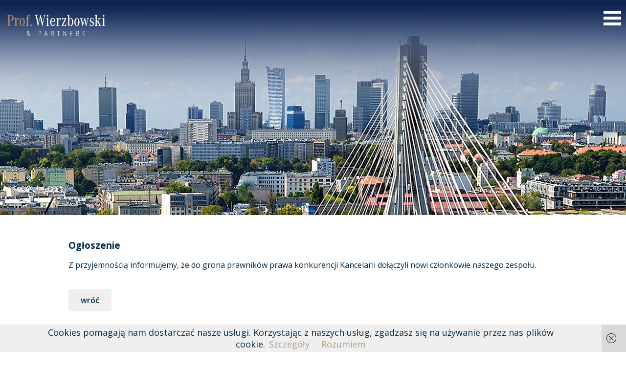

--- FILE ---
content_type: text/html; charset=UTF-8
request_url: https://wierzbowski.com/ogloszenie/
body_size: 6692
content:
<!DOCTYPE html PUBLIC "-//W3C//DTD XHTML 1.0 Strict//EN" "http://www.w3.org/TR/xhtml1/DTD/xhtml1-strict.dtd">
<html xmlns="http://www.w3.org/1999/xhtml" xml:lang="en" lang="en">
<head>
  <meta http-equiv="content-type" content="text/html; charset=UTF-8" />
<title>  Ogłoszenie - Wierzbowski</title>
    
      <!-- You can use Open Graph tags to customize link previews.
    Learn more: https://developers.facebook.com/docs/sharing/webmasters -->
  <meta property="og:type"          content="article" />
  <meta property="og:title"         content="Wierzbowski" />
  <meta property="og:description"   content="Prof. Marek Wierzbowski i Partnerzy – Adwokaci i Radcowie Prawni" />
               <meta property="og:image" content="" />
    
    <!-- End Open Graph -->
    
    
    
    <link rel="pingback" href="https://wierzbowski.com/skylark/xmlrpc.php" >
    
    
<meta name='robots' content='max-image-preview:large' />
	<style>img:is([sizes="auto" i], [sizes^="auto," i]) { contain-intrinsic-size: 3000px 1500px }</style>
	<script type="text/javascript">
/* <![CDATA[ */
window._wpemojiSettings = {"baseUrl":"https:\/\/s.w.org\/images\/core\/emoji\/16.0.1\/72x72\/","ext":".png","svgUrl":"https:\/\/s.w.org\/images\/core\/emoji\/16.0.1\/svg\/","svgExt":".svg","source":{"concatemoji":"https:\/\/wierzbowski.com\/skylark\/wp-includes\/js\/wp-emoji-release.min.js?ver=6.8.3"}};
/*! This file is auto-generated */
!function(s,n){var o,i,e;function c(e){try{var t={supportTests:e,timestamp:(new Date).valueOf()};sessionStorage.setItem(o,JSON.stringify(t))}catch(e){}}function p(e,t,n){e.clearRect(0,0,e.canvas.width,e.canvas.height),e.fillText(t,0,0);var t=new Uint32Array(e.getImageData(0,0,e.canvas.width,e.canvas.height).data),a=(e.clearRect(0,0,e.canvas.width,e.canvas.height),e.fillText(n,0,0),new Uint32Array(e.getImageData(0,0,e.canvas.width,e.canvas.height).data));return t.every(function(e,t){return e===a[t]})}function u(e,t){e.clearRect(0,0,e.canvas.width,e.canvas.height),e.fillText(t,0,0);for(var n=e.getImageData(16,16,1,1),a=0;a<n.data.length;a++)if(0!==n.data[a])return!1;return!0}function f(e,t,n,a){switch(t){case"flag":return n(e,"\ud83c\udff3\ufe0f\u200d\u26a7\ufe0f","\ud83c\udff3\ufe0f\u200b\u26a7\ufe0f")?!1:!n(e,"\ud83c\udde8\ud83c\uddf6","\ud83c\udde8\u200b\ud83c\uddf6")&&!n(e,"\ud83c\udff4\udb40\udc67\udb40\udc62\udb40\udc65\udb40\udc6e\udb40\udc67\udb40\udc7f","\ud83c\udff4\u200b\udb40\udc67\u200b\udb40\udc62\u200b\udb40\udc65\u200b\udb40\udc6e\u200b\udb40\udc67\u200b\udb40\udc7f");case"emoji":return!a(e,"\ud83e\udedf")}return!1}function g(e,t,n,a){var r="undefined"!=typeof WorkerGlobalScope&&self instanceof WorkerGlobalScope?new OffscreenCanvas(300,150):s.createElement("canvas"),o=r.getContext("2d",{willReadFrequently:!0}),i=(o.textBaseline="top",o.font="600 32px Arial",{});return e.forEach(function(e){i[e]=t(o,e,n,a)}),i}function t(e){var t=s.createElement("script");t.src=e,t.defer=!0,s.head.appendChild(t)}"undefined"!=typeof Promise&&(o="wpEmojiSettingsSupports",i=["flag","emoji"],n.supports={everything:!0,everythingExceptFlag:!0},e=new Promise(function(e){s.addEventListener("DOMContentLoaded",e,{once:!0})}),new Promise(function(t){var n=function(){try{var e=JSON.parse(sessionStorage.getItem(o));if("object"==typeof e&&"number"==typeof e.timestamp&&(new Date).valueOf()<e.timestamp+604800&&"object"==typeof e.supportTests)return e.supportTests}catch(e){}return null}();if(!n){if("undefined"!=typeof Worker&&"undefined"!=typeof OffscreenCanvas&&"undefined"!=typeof URL&&URL.createObjectURL&&"undefined"!=typeof Blob)try{var e="postMessage("+g.toString()+"("+[JSON.stringify(i),f.toString(),p.toString(),u.toString()].join(",")+"));",a=new Blob([e],{type:"text/javascript"}),r=new Worker(URL.createObjectURL(a),{name:"wpTestEmojiSupports"});return void(r.onmessage=function(e){c(n=e.data),r.terminate(),t(n)})}catch(e){}c(n=g(i,f,p,u))}t(n)}).then(function(e){for(var t in e)n.supports[t]=e[t],n.supports.everything=n.supports.everything&&n.supports[t],"flag"!==t&&(n.supports.everythingExceptFlag=n.supports.everythingExceptFlag&&n.supports[t]);n.supports.everythingExceptFlag=n.supports.everythingExceptFlag&&!n.supports.flag,n.DOMReady=!1,n.readyCallback=function(){n.DOMReady=!0}}).then(function(){return e}).then(function(){var e;n.supports.everything||(n.readyCallback(),(e=n.source||{}).concatemoji?t(e.concatemoji):e.wpemoji&&e.twemoji&&(t(e.twemoji),t(e.wpemoji)))}))}((window,document),window._wpemojiSettings);
/* ]]> */
</script>
<style id='wp-emoji-styles-inline-css' type='text/css'>

	img.wp-smiley, img.emoji {
		display: inline !important;
		border: none !important;
		box-shadow: none !important;
		height: 1em !important;
		width: 1em !important;
		margin: 0 0.07em !important;
		vertical-align: -0.1em !important;
		background: none !important;
		padding: 0 !important;
	}
</style>
<link rel='stylesheet' id='contact-form-7-css' href='https://wierzbowski.com/skylark/wp-content/plugins/contact-form-7/includes/css/styles.css?ver=6.1.3' type='text/css' media='all' />
<link rel='stylesheet' id='fancybox-css' href='https://wierzbowski.com/skylark/wp-content/plugins/easy-fancybox/fancybox/1.5.4/jquery.fancybox.min.css?ver=6.8.3' type='text/css' media='screen' />
<script type="text/javascript" src="https://wierzbowski.com/skylark/wp-includes/js/jquery/jquery.min.js?ver=3.7.1" id="jquery-core-js"></script>
<script type="text/javascript" src="https://wierzbowski.com/skylark/wp-includes/js/jquery/jquery-migrate.min.js?ver=3.4.1" id="jquery-migrate-js"></script>
<link rel="https://api.w.org/" href="https://wierzbowski.com/wp-json/" /><link rel="alternate" title="JSON" type="application/json" href="https://wierzbowski.com/wp-json/wp/v2/posts/370" /><link rel="EditURI" type="application/rsd+xml" title="RSD" href="https://wierzbowski.com/skylark/xmlrpc.php?rsd" />
<meta name="generator" content="WordPress 6.8.3" />
<link rel="canonical" href="https://wierzbowski.com/ogloszenie/" />
<link rel='shortlink' href='https://wierzbowski.com/?p=370' />
<link rel="alternate" title="oEmbed (JSON)" type="application/json+oembed" href="https://wierzbowski.com/wp-json/oembed/1.0/embed?url=https%3A%2F%2Fwierzbowski.com%2Fogloszenie%2F&#038;lang=pl" />
<link rel="alternate" title="oEmbed (XML)" type="text/xml+oembed" href="https://wierzbowski.com/wp-json/oembed/1.0/embed?url=https%3A%2F%2Fwierzbowski.com%2Fogloszenie%2F&#038;format=xml&#038;lang=pl" />


<meta name="viewport" content="width=device-width, initial-scale=1, minimum-scale=1, maximum-scale=1">

<link href="https://wierzbowski.com/skylark/wp-content/themes/wierzbowski/style.css" rel="stylesheet" type="text/css" />


<link href="https://wierzbowski.com/skylark/wp-content/themes/wierzbowski/respond.css" rel="stylesheet" type="text/css" />
    
    <link href="https://wierzbowski.com/skylark/wp-content/themes/wierzbowski/slick.css" rel="stylesheet" type="text/css" />
    
    <link href="https://wierzbowski.com/skylark/wp-content/themes/wierzbowski/slick-theme.css" rel="stylesheet" type="text/css" />
    

<link href="https://fonts.googleapis.com/css2?family=PT+Serif:ital,wght@0,400;0,700;1,400;1,700&display=swap" rel="stylesheet" /> 
<link href="https://fonts.googleapis.com/css2?family=Open+Sans:ital,wght@0,300;0,400;0,600;0,700;0,800;1,300;1,400;1,600;1,700;1,800&display=swap" rel="stylesheet" /> 
    <link rel="shortcut icon" href="https://wierzbowski.com/skylark/wp-content/themes/wierzbowski/img/favico.jpg" type="image/x-icon">

</head>
<body>

<div class="header-container">

<div class="header">

<div class="logo"><a href="https://wierzbowski.com/"><img src="https://wierzbowski.com/skylark/wp-content/themes/wierzbowski/img/prof-wierzbowski-logo.svg" alt="Wierzbowski" /></a></div>


<div class="menu-phone menu-home">
    
    <div class="menu-gorne-pl-container"><ul id="menu-gorne-pl" class="menu"><li id="menu-item-112" class="menu-item menu-item-type-post_type menu-item-object-page menu-item-112"><a href="https://wierzbowski.com/o-kancelarii/">O kancelarii</a></li>
<li id="menu-item-113" class="menu-item menu-item-type-taxonomy menu-item-object-category current-post-ancestor current-menu-parent current-post-parent menu-item-113"><a href="https://wierzbowski.com/aktualnosci/">Aktualności</a></li>
<li id="menu-item-116" class="menu-item menu-item-type-custom menu-item-object-custom menu-item-116"><a href="https://wierzbowski.com/specjalizacje">Specjalizacje</a></li>
<li id="menu-item-115" class="menu-item menu-item-type-taxonomy menu-item-object-category menu-item-115"><a href="https://wierzbowski.com/prawnicy/">Prawnicy</a></li>
<li id="menu-item-114" class="menu-item menu-item-type-taxonomy menu-item-object-category menu-item-114"><a href="https://wierzbowski.com/publikacje/">Publikacje</a></li>
<li id="menu-item-126" class="menu-item menu-item-type-post_type menu-item-object-page menu-item-126"><a href="https://wierzbowski.com/kariera/">Kariera</a></li>
<li id="menu-item-125" class="menu-item menu-item-type-post_type menu-item-object-page menu-item-125"><a href="https://wierzbowski.com/kontakt/">Kontakt</a></li>
</ul></div>
  	<li class="lang-item lang-item-94 lang-item-en no-translation lang-item-first"><a lang="en-US" hreflang="en-US" href="https://wierzbowski.com/en/">en</a></li>
	<li class="lang-item lang-item-97 lang-item-pl current-lang"><a lang="pl-PL" hreflang="pl-PL" href="https://wierzbowski.com/ogloszenie/" aria-current="true">pl</a></li>
	


<div class="search">
    
    <form id="searchform" role="search" method="get" action="https://wierzbowski.com/">
          <div>
          
          <input name="submit" value="" type="submit">
          </div>
          </form>
</div>


</div><!--koniec div menu-phone-->


 <div class="menu-button" id="mphone">
            <span class="menu-ico"></span>
            <span class="menu-ico"></span>
            <span class="menu-ico"></span>
 </div>
 
 
<!-- idhome dla językow -->
        
      <!--idhome dla językow -->


 
</div><!--koniec div header-->
</div><!--koniec div header-container-->
<div class="slider-podstrona">


</div>


<div class="specjalizacja-container">
<h3>Ogłoszenie</h3>

<div class="psingle-text">
 <p>Z przyjemnością informujemy, że do grona prawników prawa konkurencji Kancelarii dołączyli nowi członkowie naszego zespołu.</p>
</div>

<div class="wroc"><a href="https://wierzbowski.com/aktualnosci" class="button">wróć</a></div>
    
</div><!--koniec div specjalizacja-container-->



<div class="footer-container">
<div class="footer">

<div class="logo-footer-phone"><a href="#"><img src="https://wierzbowski.com/skylark/wp-content/themes/wierzbowski/img/prof-wierzbowski-logo-footer.svg" alt="Wierzbowski" /></a></div>


<div class="footer-left">
ul. Mokotowska 15 A lok. 17<br />
00-640 Warszawa<br />
<span class="small">Wejście i wjazd na prywatny parking<br />przez bramę od ulicy Nowowiejskiej róg Waryńskiego przy stacji metra Politechnika.</span>
</div>

<div class="logo-footer"><a href="#"><img src="https://wierzbowski.com/skylark/wp-content/themes/wierzbowski/img/prof-wierzbowski-logo-footer.svg" alt="Wierzbowski" /></a></div>


<div class="footer-right">

tel. <a href="tel:0048223124110">22 312 41 10</a><br />
fax: 22 312 41 12<br />
<a href="mailto:office@wierzbowski.com">office@wierzbowski.com</a><br />
<a href="https://www.linkedin.com/company/prof-marek-wierzbowski-i-partnerzy-adwokaci-i-radcowie-prawni"><img src="https://wierzbowski.com/skylark/wp-content/uploads/2020/08/Linkedin-Logo.png"></a>

</div>





</div><!--koniec div footer-->
</div><!--koniec div footer-container-->

<script src="https://ajax.googleapis.com/ajax/libs/jquery/3.1.0/jquery.min.js"></script>
<script src="https://wierzbowski.com/skylark/wp-content/themes/wierzbowski/js/script.js"></script>
<script src="https://wierzbowski.com/skylark/wp-content/themes/wierzbowski/js/slick.js"></script>

<script type="speculationrules">
{"prefetch":[{"source":"document","where":{"and":[{"href_matches":"\/*"},{"not":{"href_matches":["\/skylark\/wp-*.php","\/skylark\/wp-admin\/*","\/skylark\/wp-content\/uploads\/*","\/skylark\/wp-content\/*","\/skylark\/wp-content\/plugins\/*","\/skylark\/wp-content\/themes\/wierzbowski\/*","\/*\\?(.+)"]}},{"not":{"selector_matches":"a[rel~=\"nofollow\"]"}},{"not":{"selector_matches":".no-prefetch, .no-prefetch a"}}]},"eagerness":"conservative"}]}
</script>
		<div id="full-screen-search">
			<button type="button" class="close" id="full-screen-search-close">X</button>
			<form role="search" method="get" action="https://wierzbowski.com/" id="full-screen-search-form">
				<div id="full-screen-search-container">
					<input type="text" name="s" placeholder="Szukaj" id="full-screen-search-input" />
				</div>
			</form>
		</div>
		<link rel='stylesheet' id='full-screen-search-css' href='https://wierzbowski.com/skylark/wp-content/plugins/full-screen-search-overlay/assets/css/full-screen-search.css?ver=6.8.3' type='text/css' media='all' />
<script type="text/javascript" src="https://wierzbowski.com/skylark/wp-includes/js/dist/hooks.min.js?ver=4d63a3d491d11ffd8ac6" id="wp-hooks-js"></script>
<script type="text/javascript" src="https://wierzbowski.com/skylark/wp-includes/js/dist/i18n.min.js?ver=5e580eb46a90c2b997e6" id="wp-i18n-js"></script>
<script type="text/javascript" id="wp-i18n-js-after">
/* <![CDATA[ */
wp.i18n.setLocaleData( { 'text direction\u0004ltr': [ 'ltr' ] } );
/* ]]> */
</script>
<script type="text/javascript" src="https://wierzbowski.com/skylark/wp-content/plugins/contact-form-7/includes/swv/js/index.js?ver=6.1.3" id="swv-js"></script>
<script type="text/javascript" id="contact-form-7-js-translations">
/* <![CDATA[ */
( function( domain, translations ) {
	var localeData = translations.locale_data[ domain ] || translations.locale_data.messages;
	localeData[""].domain = domain;
	wp.i18n.setLocaleData( localeData, domain );
} )( "contact-form-7", {"translation-revision-date":"2025-10-29 10:26:34+0000","generator":"GlotPress\/4.0.3","domain":"messages","locale_data":{"messages":{"":{"domain":"messages","plural-forms":"nplurals=3; plural=(n == 1) ? 0 : ((n % 10 >= 2 && n % 10 <= 4 && (n % 100 < 12 || n % 100 > 14)) ? 1 : 2);","lang":"pl"},"This contact form is placed in the wrong place.":["Ten formularz kontaktowy zosta\u0142 umieszczony w niew\u0142a\u015bciwym miejscu."],"Error:":["B\u0142\u0105d:"]}},"comment":{"reference":"includes\/js\/index.js"}} );
/* ]]> */
</script>
<script type="text/javascript" id="contact-form-7-js-before">
/* <![CDATA[ */
var wpcf7 = {
    "api": {
        "root": "https:\/\/wierzbowski.com\/wp-json\/",
        "namespace": "contact-form-7\/v1"
    }
};
/* ]]> */
</script>
<script type="text/javascript" src="https://wierzbowski.com/skylark/wp-content/plugins/contact-form-7/includes/js/index.js?ver=6.1.3" id="contact-form-7-js"></script>
<script type="text/javascript" src="https://wierzbowski.com/skylark/wp-content/plugins/wf-cookie-consent/js/cookiechoices.min.js?ver=6.8.3" id="wf-cookie-consent-cookiechoices-js"></script>
<script type="text/javascript" src="https://wierzbowski.com/skylark/wp-content/plugins/easy-fancybox/vendor/purify.min.js?ver=6.8.3" id="fancybox-purify-js"></script>
<script type="text/javascript" id="jquery-fancybox-js-extra">
/* <![CDATA[ */
var efb_i18n = {"close":"Close","next":"Next","prev":"Previous","startSlideshow":"Start slideshow","toggleSize":"Toggle size"};
/* ]]> */
</script>
<script type="text/javascript" src="https://wierzbowski.com/skylark/wp-content/plugins/easy-fancybox/fancybox/1.5.4/jquery.fancybox.min.js?ver=6.8.3" id="jquery-fancybox-js"></script>
<script type="text/javascript" id="jquery-fancybox-js-after">
/* <![CDATA[ */
var fb_timeout, fb_opts={'autoScale':true,'showCloseButton':true,'margin':20,'pixelRatio':'false','centerOnScroll':false,'enableEscapeButton':true,'overlayShow':true,'hideOnOverlayClick':true,'minVpHeight':320,'disableCoreLightbox':'true','enableBlockControls':'true','fancybox_openBlockControls':'true' };
if(typeof easy_fancybox_handler==='undefined'){
var easy_fancybox_handler=function(){
jQuery([".nolightbox","a.wp-block-file__button","a.pin-it-button","a[href*='pinterest.com\/pin\/create']","a[href*='facebook.com\/share']","a[href*='twitter.com\/share']"].join(',')).addClass('nofancybox');
jQuery('a.fancybox-close').on('click',function(e){e.preventDefault();jQuery.fancybox.close()});
/* IMG */
						var unlinkedImageBlocks=jQuery(".wp-block-image > img:not(.nofancybox,figure.nofancybox>img)");
						unlinkedImageBlocks.wrap(function() {
							var href = jQuery( this ).attr( "src" );
							return "<a href='" + href + "'></a>";
						});
var fb_IMG_select=jQuery('a[href*=".jpg" i]:not(.nofancybox,li.nofancybox>a,figure.nofancybox>a),area[href*=".jpg" i]:not(.nofancybox),a[href*=".jpeg" i]:not(.nofancybox,li.nofancybox>a,figure.nofancybox>a),area[href*=".jpeg" i]:not(.nofancybox),a[href*=".png" i]:not(.nofancybox,li.nofancybox>a,figure.nofancybox>a),area[href*=".png" i]:not(.nofancybox),a[href*=".webp" i]:not(.nofancybox,li.nofancybox>a,figure.nofancybox>a),area[href*=".webp" i]:not(.nofancybox)');
fb_IMG_select.addClass('fancybox image');
var fb_IMG_sections=jQuery('.gallery,.wp-block-gallery,.tiled-gallery,.wp-block-jetpack-tiled-gallery,.ngg-galleryoverview,.ngg-imagebrowser,.nextgen_pro_blog_gallery,.nextgen_pro_film,.nextgen_pro_horizontal_filmstrip,.ngg-pro-masonry-wrapper,.ngg-pro-mosaic-container,.nextgen_pro_sidescroll,.nextgen_pro_slideshow,.nextgen_pro_thumbnail_grid,.tiled-gallery');
fb_IMG_sections.each(function(){jQuery(this).find(fb_IMG_select).attr('rel','gallery-'+fb_IMG_sections.index(this));});
jQuery('a.fancybox,area.fancybox,.fancybox>a').each(function(){jQuery(this).fancybox(jQuery.extend(true,{},fb_opts,{'transition':'elastic','transitionIn':'elastic','easingIn':'easeOutBack','transitionOut':'elastic','easingOut':'easeInBack','opacity':false,'hideOnContentClick':false,'titleShow':true,'titlePosition':'over','titleFromAlt':true,'showNavArrows':true,'enableKeyboardNav':true,'cyclic':false,'mouseWheel':'false'}))});
};};
jQuery(easy_fancybox_handler);jQuery(document).on('post-load',easy_fancybox_handler);
/* ]]> */
</script>
<script type="text/javascript" src="https://wierzbowski.com/skylark/wp-content/plugins/easy-fancybox/vendor/jquery.easing.min.js?ver=1.4.1" id="jquery-easing-js"></script>
<script type="text/javascript" src="https://www.google.com/recaptcha/api.js?render=6LcFubsZAAAAACJMdk13IsSAF87ZjTVyWe5F4UM7&amp;ver=3.0" id="google-recaptcha-js"></script>
<script type="text/javascript" src="https://wierzbowski.com/skylark/wp-includes/js/dist/vendor/wp-polyfill.min.js?ver=3.15.0" id="wp-polyfill-js"></script>
<script type="text/javascript" id="wpcf7-recaptcha-js-before">
/* <![CDATA[ */
var wpcf7_recaptcha = {
    "sitekey": "6LcFubsZAAAAACJMdk13IsSAF87ZjTVyWe5F4UM7",
    "actions": {
        "homepage": "homepage",
        "contactform": "contactform"
    }
};
/* ]]> */
</script>
<script type="text/javascript" src="https://wierzbowski.com/skylark/wp-content/plugins/contact-form-7/modules/recaptcha/index.js?ver=6.1.3" id="wpcf7-recaptcha-js"></script>
<script type="text/javascript" src="https://wierzbowski.com/skylark/wp-content/plugins/full-screen-search-overlay/assets/js/full-screen-search.js?ver=1.0.0" id="full-screen-search-js"></script>
<script type="text/javascript">
	window._wfCookieConsentSettings = {"wf_cookietext":"Cookies pomagaj\u0105 nam dostarcza\u0107 nasze us\u0142ugi. Korzystaj\u0105c z naszych us\u0142ug, zgadzasz si\u0119 na u\u017cywanie przez nas plik\u00f3w cookie.","wf_dismisstext":"Rozumiem","wf_linktext":"Szczeg\u00f3\u0142y","wf_linkhref":"https:\/\/wierzbowski.com\/o-kancelarii\/","wf_position":"bottom","language":"pl"};
</script>

            <script> //slider aktualnosci na home
                $(document).ready(function(){
            $('.homeslider').slick({
              dots: false,
              infinite: false,
              speed: 300,
              slidesToShow: 4,
              slidesToScroll: 4,
              responsive: [
                {
                  breakpoint: 1180,
                  settings: {
                    slidesToShow: 3,
                    slidesToScroll: 3,
                    infinite: true,
                    dots: true
                  }
                },
                {
                  breakpoint: 780,
                  settings: {
                    slidesToShow: 2,
                    slidesToScroll: 2
                  }
                },
                {
                  breakpoint: 480,
                  settings: {
                    slidesToShow: 1,
                    slidesToScroll: 1
                  }
                }
              ]
            });
                    });
            </script>

 <script> //slider specjalizacje na home
                $(document).ready(function(){
            $('.spec-slider').slick({
                rows: 3,
              dots: true,
              infinite: false,
              speed: 300,
              slidesToShow: 4,
              slidesToScroll: 4,
              responsive: [
                {
                  breakpoint: 1200,
                  settings: {
                      rows: 3,
                    slidesToShow: 2,
                    slidesToScroll: 2
                  }
                },
                {
                  breakpoint: 480,
                  settings: {
                    slidesToShow: 1,
                    slidesToScroll: 1
                  }
                }
              ]
            });
                    });
            </script>



<script>
jQuery(document).ready(function ($) {
$('img').removeAttr('width').removeAttr('height');
});
</script>

<!-- sticky menu add class -->
			<script>
			$(window).scroll(function() {
				var scroll = $(window).scrollTop();

				if (scroll >= 500) {
					$(".header-container").addClass("sticky");
				} else {
					$(".header-container").removeClass("sticky");
				}
			});
			</script>

<!-- collapse / hamburger dla covid.php -->
<script>
$('.majorpointslegend').click(function(){

    if($(this).text()=='Czytaj dalej'){
        $('#mylist').show();
        $(this).text('Zwiń');
    }else{
        $('#mylist').hide();
        $(this).text('Czytaj dalej');
    }

});
</script>

<script>
  jQuery(document).ready(function ($) {
  $('img').removeAttr('width').removeAttr('height');
  });
  </script>

<script>
document.querySelectorAll('img[sizes]').forEach(img => {
    img.removeAttribute('sizes');
});
</script>

</body>
</html>


--- FILE ---
content_type: text/html; charset=utf-8
request_url: https://www.google.com/recaptcha/api2/anchor?ar=1&k=6LcFubsZAAAAACJMdk13IsSAF87ZjTVyWe5F4UM7&co=aHR0cHM6Ly93aWVyemJvd3NraS5jb206NDQz&hl=en&v=PoyoqOPhxBO7pBk68S4YbpHZ&size=invisible&anchor-ms=20000&execute-ms=30000&cb=wm1rlscmbrfw
body_size: 48539
content:
<!DOCTYPE HTML><html dir="ltr" lang="en"><head><meta http-equiv="Content-Type" content="text/html; charset=UTF-8">
<meta http-equiv="X-UA-Compatible" content="IE=edge">
<title>reCAPTCHA</title>
<style type="text/css">
/* cyrillic-ext */
@font-face {
  font-family: 'Roboto';
  font-style: normal;
  font-weight: 400;
  font-stretch: 100%;
  src: url(//fonts.gstatic.com/s/roboto/v48/KFO7CnqEu92Fr1ME7kSn66aGLdTylUAMa3GUBHMdazTgWw.woff2) format('woff2');
  unicode-range: U+0460-052F, U+1C80-1C8A, U+20B4, U+2DE0-2DFF, U+A640-A69F, U+FE2E-FE2F;
}
/* cyrillic */
@font-face {
  font-family: 'Roboto';
  font-style: normal;
  font-weight: 400;
  font-stretch: 100%;
  src: url(//fonts.gstatic.com/s/roboto/v48/KFO7CnqEu92Fr1ME7kSn66aGLdTylUAMa3iUBHMdazTgWw.woff2) format('woff2');
  unicode-range: U+0301, U+0400-045F, U+0490-0491, U+04B0-04B1, U+2116;
}
/* greek-ext */
@font-face {
  font-family: 'Roboto';
  font-style: normal;
  font-weight: 400;
  font-stretch: 100%;
  src: url(//fonts.gstatic.com/s/roboto/v48/KFO7CnqEu92Fr1ME7kSn66aGLdTylUAMa3CUBHMdazTgWw.woff2) format('woff2');
  unicode-range: U+1F00-1FFF;
}
/* greek */
@font-face {
  font-family: 'Roboto';
  font-style: normal;
  font-weight: 400;
  font-stretch: 100%;
  src: url(//fonts.gstatic.com/s/roboto/v48/KFO7CnqEu92Fr1ME7kSn66aGLdTylUAMa3-UBHMdazTgWw.woff2) format('woff2');
  unicode-range: U+0370-0377, U+037A-037F, U+0384-038A, U+038C, U+038E-03A1, U+03A3-03FF;
}
/* math */
@font-face {
  font-family: 'Roboto';
  font-style: normal;
  font-weight: 400;
  font-stretch: 100%;
  src: url(//fonts.gstatic.com/s/roboto/v48/KFO7CnqEu92Fr1ME7kSn66aGLdTylUAMawCUBHMdazTgWw.woff2) format('woff2');
  unicode-range: U+0302-0303, U+0305, U+0307-0308, U+0310, U+0312, U+0315, U+031A, U+0326-0327, U+032C, U+032F-0330, U+0332-0333, U+0338, U+033A, U+0346, U+034D, U+0391-03A1, U+03A3-03A9, U+03B1-03C9, U+03D1, U+03D5-03D6, U+03F0-03F1, U+03F4-03F5, U+2016-2017, U+2034-2038, U+203C, U+2040, U+2043, U+2047, U+2050, U+2057, U+205F, U+2070-2071, U+2074-208E, U+2090-209C, U+20D0-20DC, U+20E1, U+20E5-20EF, U+2100-2112, U+2114-2115, U+2117-2121, U+2123-214F, U+2190, U+2192, U+2194-21AE, U+21B0-21E5, U+21F1-21F2, U+21F4-2211, U+2213-2214, U+2216-22FF, U+2308-230B, U+2310, U+2319, U+231C-2321, U+2336-237A, U+237C, U+2395, U+239B-23B7, U+23D0, U+23DC-23E1, U+2474-2475, U+25AF, U+25B3, U+25B7, U+25BD, U+25C1, U+25CA, U+25CC, U+25FB, U+266D-266F, U+27C0-27FF, U+2900-2AFF, U+2B0E-2B11, U+2B30-2B4C, U+2BFE, U+3030, U+FF5B, U+FF5D, U+1D400-1D7FF, U+1EE00-1EEFF;
}
/* symbols */
@font-face {
  font-family: 'Roboto';
  font-style: normal;
  font-weight: 400;
  font-stretch: 100%;
  src: url(//fonts.gstatic.com/s/roboto/v48/KFO7CnqEu92Fr1ME7kSn66aGLdTylUAMaxKUBHMdazTgWw.woff2) format('woff2');
  unicode-range: U+0001-000C, U+000E-001F, U+007F-009F, U+20DD-20E0, U+20E2-20E4, U+2150-218F, U+2190, U+2192, U+2194-2199, U+21AF, U+21E6-21F0, U+21F3, U+2218-2219, U+2299, U+22C4-22C6, U+2300-243F, U+2440-244A, U+2460-24FF, U+25A0-27BF, U+2800-28FF, U+2921-2922, U+2981, U+29BF, U+29EB, U+2B00-2BFF, U+4DC0-4DFF, U+FFF9-FFFB, U+10140-1018E, U+10190-1019C, U+101A0, U+101D0-101FD, U+102E0-102FB, U+10E60-10E7E, U+1D2C0-1D2D3, U+1D2E0-1D37F, U+1F000-1F0FF, U+1F100-1F1AD, U+1F1E6-1F1FF, U+1F30D-1F30F, U+1F315, U+1F31C, U+1F31E, U+1F320-1F32C, U+1F336, U+1F378, U+1F37D, U+1F382, U+1F393-1F39F, U+1F3A7-1F3A8, U+1F3AC-1F3AF, U+1F3C2, U+1F3C4-1F3C6, U+1F3CA-1F3CE, U+1F3D4-1F3E0, U+1F3ED, U+1F3F1-1F3F3, U+1F3F5-1F3F7, U+1F408, U+1F415, U+1F41F, U+1F426, U+1F43F, U+1F441-1F442, U+1F444, U+1F446-1F449, U+1F44C-1F44E, U+1F453, U+1F46A, U+1F47D, U+1F4A3, U+1F4B0, U+1F4B3, U+1F4B9, U+1F4BB, U+1F4BF, U+1F4C8-1F4CB, U+1F4D6, U+1F4DA, U+1F4DF, U+1F4E3-1F4E6, U+1F4EA-1F4ED, U+1F4F7, U+1F4F9-1F4FB, U+1F4FD-1F4FE, U+1F503, U+1F507-1F50B, U+1F50D, U+1F512-1F513, U+1F53E-1F54A, U+1F54F-1F5FA, U+1F610, U+1F650-1F67F, U+1F687, U+1F68D, U+1F691, U+1F694, U+1F698, U+1F6AD, U+1F6B2, U+1F6B9-1F6BA, U+1F6BC, U+1F6C6-1F6CF, U+1F6D3-1F6D7, U+1F6E0-1F6EA, U+1F6F0-1F6F3, U+1F6F7-1F6FC, U+1F700-1F7FF, U+1F800-1F80B, U+1F810-1F847, U+1F850-1F859, U+1F860-1F887, U+1F890-1F8AD, U+1F8B0-1F8BB, U+1F8C0-1F8C1, U+1F900-1F90B, U+1F93B, U+1F946, U+1F984, U+1F996, U+1F9E9, U+1FA00-1FA6F, U+1FA70-1FA7C, U+1FA80-1FA89, U+1FA8F-1FAC6, U+1FACE-1FADC, U+1FADF-1FAE9, U+1FAF0-1FAF8, U+1FB00-1FBFF;
}
/* vietnamese */
@font-face {
  font-family: 'Roboto';
  font-style: normal;
  font-weight: 400;
  font-stretch: 100%;
  src: url(//fonts.gstatic.com/s/roboto/v48/KFO7CnqEu92Fr1ME7kSn66aGLdTylUAMa3OUBHMdazTgWw.woff2) format('woff2');
  unicode-range: U+0102-0103, U+0110-0111, U+0128-0129, U+0168-0169, U+01A0-01A1, U+01AF-01B0, U+0300-0301, U+0303-0304, U+0308-0309, U+0323, U+0329, U+1EA0-1EF9, U+20AB;
}
/* latin-ext */
@font-face {
  font-family: 'Roboto';
  font-style: normal;
  font-weight: 400;
  font-stretch: 100%;
  src: url(//fonts.gstatic.com/s/roboto/v48/KFO7CnqEu92Fr1ME7kSn66aGLdTylUAMa3KUBHMdazTgWw.woff2) format('woff2');
  unicode-range: U+0100-02BA, U+02BD-02C5, U+02C7-02CC, U+02CE-02D7, U+02DD-02FF, U+0304, U+0308, U+0329, U+1D00-1DBF, U+1E00-1E9F, U+1EF2-1EFF, U+2020, U+20A0-20AB, U+20AD-20C0, U+2113, U+2C60-2C7F, U+A720-A7FF;
}
/* latin */
@font-face {
  font-family: 'Roboto';
  font-style: normal;
  font-weight: 400;
  font-stretch: 100%;
  src: url(//fonts.gstatic.com/s/roboto/v48/KFO7CnqEu92Fr1ME7kSn66aGLdTylUAMa3yUBHMdazQ.woff2) format('woff2');
  unicode-range: U+0000-00FF, U+0131, U+0152-0153, U+02BB-02BC, U+02C6, U+02DA, U+02DC, U+0304, U+0308, U+0329, U+2000-206F, U+20AC, U+2122, U+2191, U+2193, U+2212, U+2215, U+FEFF, U+FFFD;
}
/* cyrillic-ext */
@font-face {
  font-family: 'Roboto';
  font-style: normal;
  font-weight: 500;
  font-stretch: 100%;
  src: url(//fonts.gstatic.com/s/roboto/v48/KFO7CnqEu92Fr1ME7kSn66aGLdTylUAMa3GUBHMdazTgWw.woff2) format('woff2');
  unicode-range: U+0460-052F, U+1C80-1C8A, U+20B4, U+2DE0-2DFF, U+A640-A69F, U+FE2E-FE2F;
}
/* cyrillic */
@font-face {
  font-family: 'Roboto';
  font-style: normal;
  font-weight: 500;
  font-stretch: 100%;
  src: url(//fonts.gstatic.com/s/roboto/v48/KFO7CnqEu92Fr1ME7kSn66aGLdTylUAMa3iUBHMdazTgWw.woff2) format('woff2');
  unicode-range: U+0301, U+0400-045F, U+0490-0491, U+04B0-04B1, U+2116;
}
/* greek-ext */
@font-face {
  font-family: 'Roboto';
  font-style: normal;
  font-weight: 500;
  font-stretch: 100%;
  src: url(//fonts.gstatic.com/s/roboto/v48/KFO7CnqEu92Fr1ME7kSn66aGLdTylUAMa3CUBHMdazTgWw.woff2) format('woff2');
  unicode-range: U+1F00-1FFF;
}
/* greek */
@font-face {
  font-family: 'Roboto';
  font-style: normal;
  font-weight: 500;
  font-stretch: 100%;
  src: url(//fonts.gstatic.com/s/roboto/v48/KFO7CnqEu92Fr1ME7kSn66aGLdTylUAMa3-UBHMdazTgWw.woff2) format('woff2');
  unicode-range: U+0370-0377, U+037A-037F, U+0384-038A, U+038C, U+038E-03A1, U+03A3-03FF;
}
/* math */
@font-face {
  font-family: 'Roboto';
  font-style: normal;
  font-weight: 500;
  font-stretch: 100%;
  src: url(//fonts.gstatic.com/s/roboto/v48/KFO7CnqEu92Fr1ME7kSn66aGLdTylUAMawCUBHMdazTgWw.woff2) format('woff2');
  unicode-range: U+0302-0303, U+0305, U+0307-0308, U+0310, U+0312, U+0315, U+031A, U+0326-0327, U+032C, U+032F-0330, U+0332-0333, U+0338, U+033A, U+0346, U+034D, U+0391-03A1, U+03A3-03A9, U+03B1-03C9, U+03D1, U+03D5-03D6, U+03F0-03F1, U+03F4-03F5, U+2016-2017, U+2034-2038, U+203C, U+2040, U+2043, U+2047, U+2050, U+2057, U+205F, U+2070-2071, U+2074-208E, U+2090-209C, U+20D0-20DC, U+20E1, U+20E5-20EF, U+2100-2112, U+2114-2115, U+2117-2121, U+2123-214F, U+2190, U+2192, U+2194-21AE, U+21B0-21E5, U+21F1-21F2, U+21F4-2211, U+2213-2214, U+2216-22FF, U+2308-230B, U+2310, U+2319, U+231C-2321, U+2336-237A, U+237C, U+2395, U+239B-23B7, U+23D0, U+23DC-23E1, U+2474-2475, U+25AF, U+25B3, U+25B7, U+25BD, U+25C1, U+25CA, U+25CC, U+25FB, U+266D-266F, U+27C0-27FF, U+2900-2AFF, U+2B0E-2B11, U+2B30-2B4C, U+2BFE, U+3030, U+FF5B, U+FF5D, U+1D400-1D7FF, U+1EE00-1EEFF;
}
/* symbols */
@font-face {
  font-family: 'Roboto';
  font-style: normal;
  font-weight: 500;
  font-stretch: 100%;
  src: url(//fonts.gstatic.com/s/roboto/v48/KFO7CnqEu92Fr1ME7kSn66aGLdTylUAMaxKUBHMdazTgWw.woff2) format('woff2');
  unicode-range: U+0001-000C, U+000E-001F, U+007F-009F, U+20DD-20E0, U+20E2-20E4, U+2150-218F, U+2190, U+2192, U+2194-2199, U+21AF, U+21E6-21F0, U+21F3, U+2218-2219, U+2299, U+22C4-22C6, U+2300-243F, U+2440-244A, U+2460-24FF, U+25A0-27BF, U+2800-28FF, U+2921-2922, U+2981, U+29BF, U+29EB, U+2B00-2BFF, U+4DC0-4DFF, U+FFF9-FFFB, U+10140-1018E, U+10190-1019C, U+101A0, U+101D0-101FD, U+102E0-102FB, U+10E60-10E7E, U+1D2C0-1D2D3, U+1D2E0-1D37F, U+1F000-1F0FF, U+1F100-1F1AD, U+1F1E6-1F1FF, U+1F30D-1F30F, U+1F315, U+1F31C, U+1F31E, U+1F320-1F32C, U+1F336, U+1F378, U+1F37D, U+1F382, U+1F393-1F39F, U+1F3A7-1F3A8, U+1F3AC-1F3AF, U+1F3C2, U+1F3C4-1F3C6, U+1F3CA-1F3CE, U+1F3D4-1F3E0, U+1F3ED, U+1F3F1-1F3F3, U+1F3F5-1F3F7, U+1F408, U+1F415, U+1F41F, U+1F426, U+1F43F, U+1F441-1F442, U+1F444, U+1F446-1F449, U+1F44C-1F44E, U+1F453, U+1F46A, U+1F47D, U+1F4A3, U+1F4B0, U+1F4B3, U+1F4B9, U+1F4BB, U+1F4BF, U+1F4C8-1F4CB, U+1F4D6, U+1F4DA, U+1F4DF, U+1F4E3-1F4E6, U+1F4EA-1F4ED, U+1F4F7, U+1F4F9-1F4FB, U+1F4FD-1F4FE, U+1F503, U+1F507-1F50B, U+1F50D, U+1F512-1F513, U+1F53E-1F54A, U+1F54F-1F5FA, U+1F610, U+1F650-1F67F, U+1F687, U+1F68D, U+1F691, U+1F694, U+1F698, U+1F6AD, U+1F6B2, U+1F6B9-1F6BA, U+1F6BC, U+1F6C6-1F6CF, U+1F6D3-1F6D7, U+1F6E0-1F6EA, U+1F6F0-1F6F3, U+1F6F7-1F6FC, U+1F700-1F7FF, U+1F800-1F80B, U+1F810-1F847, U+1F850-1F859, U+1F860-1F887, U+1F890-1F8AD, U+1F8B0-1F8BB, U+1F8C0-1F8C1, U+1F900-1F90B, U+1F93B, U+1F946, U+1F984, U+1F996, U+1F9E9, U+1FA00-1FA6F, U+1FA70-1FA7C, U+1FA80-1FA89, U+1FA8F-1FAC6, U+1FACE-1FADC, U+1FADF-1FAE9, U+1FAF0-1FAF8, U+1FB00-1FBFF;
}
/* vietnamese */
@font-face {
  font-family: 'Roboto';
  font-style: normal;
  font-weight: 500;
  font-stretch: 100%;
  src: url(//fonts.gstatic.com/s/roboto/v48/KFO7CnqEu92Fr1ME7kSn66aGLdTylUAMa3OUBHMdazTgWw.woff2) format('woff2');
  unicode-range: U+0102-0103, U+0110-0111, U+0128-0129, U+0168-0169, U+01A0-01A1, U+01AF-01B0, U+0300-0301, U+0303-0304, U+0308-0309, U+0323, U+0329, U+1EA0-1EF9, U+20AB;
}
/* latin-ext */
@font-face {
  font-family: 'Roboto';
  font-style: normal;
  font-weight: 500;
  font-stretch: 100%;
  src: url(//fonts.gstatic.com/s/roboto/v48/KFO7CnqEu92Fr1ME7kSn66aGLdTylUAMa3KUBHMdazTgWw.woff2) format('woff2');
  unicode-range: U+0100-02BA, U+02BD-02C5, U+02C7-02CC, U+02CE-02D7, U+02DD-02FF, U+0304, U+0308, U+0329, U+1D00-1DBF, U+1E00-1E9F, U+1EF2-1EFF, U+2020, U+20A0-20AB, U+20AD-20C0, U+2113, U+2C60-2C7F, U+A720-A7FF;
}
/* latin */
@font-face {
  font-family: 'Roboto';
  font-style: normal;
  font-weight: 500;
  font-stretch: 100%;
  src: url(//fonts.gstatic.com/s/roboto/v48/KFO7CnqEu92Fr1ME7kSn66aGLdTylUAMa3yUBHMdazQ.woff2) format('woff2');
  unicode-range: U+0000-00FF, U+0131, U+0152-0153, U+02BB-02BC, U+02C6, U+02DA, U+02DC, U+0304, U+0308, U+0329, U+2000-206F, U+20AC, U+2122, U+2191, U+2193, U+2212, U+2215, U+FEFF, U+FFFD;
}
/* cyrillic-ext */
@font-face {
  font-family: 'Roboto';
  font-style: normal;
  font-weight: 900;
  font-stretch: 100%;
  src: url(//fonts.gstatic.com/s/roboto/v48/KFO7CnqEu92Fr1ME7kSn66aGLdTylUAMa3GUBHMdazTgWw.woff2) format('woff2');
  unicode-range: U+0460-052F, U+1C80-1C8A, U+20B4, U+2DE0-2DFF, U+A640-A69F, U+FE2E-FE2F;
}
/* cyrillic */
@font-face {
  font-family: 'Roboto';
  font-style: normal;
  font-weight: 900;
  font-stretch: 100%;
  src: url(//fonts.gstatic.com/s/roboto/v48/KFO7CnqEu92Fr1ME7kSn66aGLdTylUAMa3iUBHMdazTgWw.woff2) format('woff2');
  unicode-range: U+0301, U+0400-045F, U+0490-0491, U+04B0-04B1, U+2116;
}
/* greek-ext */
@font-face {
  font-family: 'Roboto';
  font-style: normal;
  font-weight: 900;
  font-stretch: 100%;
  src: url(//fonts.gstatic.com/s/roboto/v48/KFO7CnqEu92Fr1ME7kSn66aGLdTylUAMa3CUBHMdazTgWw.woff2) format('woff2');
  unicode-range: U+1F00-1FFF;
}
/* greek */
@font-face {
  font-family: 'Roboto';
  font-style: normal;
  font-weight: 900;
  font-stretch: 100%;
  src: url(//fonts.gstatic.com/s/roboto/v48/KFO7CnqEu92Fr1ME7kSn66aGLdTylUAMa3-UBHMdazTgWw.woff2) format('woff2');
  unicode-range: U+0370-0377, U+037A-037F, U+0384-038A, U+038C, U+038E-03A1, U+03A3-03FF;
}
/* math */
@font-face {
  font-family: 'Roboto';
  font-style: normal;
  font-weight: 900;
  font-stretch: 100%;
  src: url(//fonts.gstatic.com/s/roboto/v48/KFO7CnqEu92Fr1ME7kSn66aGLdTylUAMawCUBHMdazTgWw.woff2) format('woff2');
  unicode-range: U+0302-0303, U+0305, U+0307-0308, U+0310, U+0312, U+0315, U+031A, U+0326-0327, U+032C, U+032F-0330, U+0332-0333, U+0338, U+033A, U+0346, U+034D, U+0391-03A1, U+03A3-03A9, U+03B1-03C9, U+03D1, U+03D5-03D6, U+03F0-03F1, U+03F4-03F5, U+2016-2017, U+2034-2038, U+203C, U+2040, U+2043, U+2047, U+2050, U+2057, U+205F, U+2070-2071, U+2074-208E, U+2090-209C, U+20D0-20DC, U+20E1, U+20E5-20EF, U+2100-2112, U+2114-2115, U+2117-2121, U+2123-214F, U+2190, U+2192, U+2194-21AE, U+21B0-21E5, U+21F1-21F2, U+21F4-2211, U+2213-2214, U+2216-22FF, U+2308-230B, U+2310, U+2319, U+231C-2321, U+2336-237A, U+237C, U+2395, U+239B-23B7, U+23D0, U+23DC-23E1, U+2474-2475, U+25AF, U+25B3, U+25B7, U+25BD, U+25C1, U+25CA, U+25CC, U+25FB, U+266D-266F, U+27C0-27FF, U+2900-2AFF, U+2B0E-2B11, U+2B30-2B4C, U+2BFE, U+3030, U+FF5B, U+FF5D, U+1D400-1D7FF, U+1EE00-1EEFF;
}
/* symbols */
@font-face {
  font-family: 'Roboto';
  font-style: normal;
  font-weight: 900;
  font-stretch: 100%;
  src: url(//fonts.gstatic.com/s/roboto/v48/KFO7CnqEu92Fr1ME7kSn66aGLdTylUAMaxKUBHMdazTgWw.woff2) format('woff2');
  unicode-range: U+0001-000C, U+000E-001F, U+007F-009F, U+20DD-20E0, U+20E2-20E4, U+2150-218F, U+2190, U+2192, U+2194-2199, U+21AF, U+21E6-21F0, U+21F3, U+2218-2219, U+2299, U+22C4-22C6, U+2300-243F, U+2440-244A, U+2460-24FF, U+25A0-27BF, U+2800-28FF, U+2921-2922, U+2981, U+29BF, U+29EB, U+2B00-2BFF, U+4DC0-4DFF, U+FFF9-FFFB, U+10140-1018E, U+10190-1019C, U+101A0, U+101D0-101FD, U+102E0-102FB, U+10E60-10E7E, U+1D2C0-1D2D3, U+1D2E0-1D37F, U+1F000-1F0FF, U+1F100-1F1AD, U+1F1E6-1F1FF, U+1F30D-1F30F, U+1F315, U+1F31C, U+1F31E, U+1F320-1F32C, U+1F336, U+1F378, U+1F37D, U+1F382, U+1F393-1F39F, U+1F3A7-1F3A8, U+1F3AC-1F3AF, U+1F3C2, U+1F3C4-1F3C6, U+1F3CA-1F3CE, U+1F3D4-1F3E0, U+1F3ED, U+1F3F1-1F3F3, U+1F3F5-1F3F7, U+1F408, U+1F415, U+1F41F, U+1F426, U+1F43F, U+1F441-1F442, U+1F444, U+1F446-1F449, U+1F44C-1F44E, U+1F453, U+1F46A, U+1F47D, U+1F4A3, U+1F4B0, U+1F4B3, U+1F4B9, U+1F4BB, U+1F4BF, U+1F4C8-1F4CB, U+1F4D6, U+1F4DA, U+1F4DF, U+1F4E3-1F4E6, U+1F4EA-1F4ED, U+1F4F7, U+1F4F9-1F4FB, U+1F4FD-1F4FE, U+1F503, U+1F507-1F50B, U+1F50D, U+1F512-1F513, U+1F53E-1F54A, U+1F54F-1F5FA, U+1F610, U+1F650-1F67F, U+1F687, U+1F68D, U+1F691, U+1F694, U+1F698, U+1F6AD, U+1F6B2, U+1F6B9-1F6BA, U+1F6BC, U+1F6C6-1F6CF, U+1F6D3-1F6D7, U+1F6E0-1F6EA, U+1F6F0-1F6F3, U+1F6F7-1F6FC, U+1F700-1F7FF, U+1F800-1F80B, U+1F810-1F847, U+1F850-1F859, U+1F860-1F887, U+1F890-1F8AD, U+1F8B0-1F8BB, U+1F8C0-1F8C1, U+1F900-1F90B, U+1F93B, U+1F946, U+1F984, U+1F996, U+1F9E9, U+1FA00-1FA6F, U+1FA70-1FA7C, U+1FA80-1FA89, U+1FA8F-1FAC6, U+1FACE-1FADC, U+1FADF-1FAE9, U+1FAF0-1FAF8, U+1FB00-1FBFF;
}
/* vietnamese */
@font-face {
  font-family: 'Roboto';
  font-style: normal;
  font-weight: 900;
  font-stretch: 100%;
  src: url(//fonts.gstatic.com/s/roboto/v48/KFO7CnqEu92Fr1ME7kSn66aGLdTylUAMa3OUBHMdazTgWw.woff2) format('woff2');
  unicode-range: U+0102-0103, U+0110-0111, U+0128-0129, U+0168-0169, U+01A0-01A1, U+01AF-01B0, U+0300-0301, U+0303-0304, U+0308-0309, U+0323, U+0329, U+1EA0-1EF9, U+20AB;
}
/* latin-ext */
@font-face {
  font-family: 'Roboto';
  font-style: normal;
  font-weight: 900;
  font-stretch: 100%;
  src: url(//fonts.gstatic.com/s/roboto/v48/KFO7CnqEu92Fr1ME7kSn66aGLdTylUAMa3KUBHMdazTgWw.woff2) format('woff2');
  unicode-range: U+0100-02BA, U+02BD-02C5, U+02C7-02CC, U+02CE-02D7, U+02DD-02FF, U+0304, U+0308, U+0329, U+1D00-1DBF, U+1E00-1E9F, U+1EF2-1EFF, U+2020, U+20A0-20AB, U+20AD-20C0, U+2113, U+2C60-2C7F, U+A720-A7FF;
}
/* latin */
@font-face {
  font-family: 'Roboto';
  font-style: normal;
  font-weight: 900;
  font-stretch: 100%;
  src: url(//fonts.gstatic.com/s/roboto/v48/KFO7CnqEu92Fr1ME7kSn66aGLdTylUAMa3yUBHMdazQ.woff2) format('woff2');
  unicode-range: U+0000-00FF, U+0131, U+0152-0153, U+02BB-02BC, U+02C6, U+02DA, U+02DC, U+0304, U+0308, U+0329, U+2000-206F, U+20AC, U+2122, U+2191, U+2193, U+2212, U+2215, U+FEFF, U+FFFD;
}

</style>
<link rel="stylesheet" type="text/css" href="https://www.gstatic.com/recaptcha/releases/PoyoqOPhxBO7pBk68S4YbpHZ/styles__ltr.css">
<script nonce="NpAts7qYwuZqqX101aCtDg" type="text/javascript">window['__recaptcha_api'] = 'https://www.google.com/recaptcha/api2/';</script>
<script type="text/javascript" src="https://www.gstatic.com/recaptcha/releases/PoyoqOPhxBO7pBk68S4YbpHZ/recaptcha__en.js" nonce="NpAts7qYwuZqqX101aCtDg">
      
    </script></head>
<body><div id="rc-anchor-alert" class="rc-anchor-alert"></div>
<input type="hidden" id="recaptcha-token" value="[base64]">
<script type="text/javascript" nonce="NpAts7qYwuZqqX101aCtDg">
      recaptcha.anchor.Main.init("[\x22ainput\x22,[\x22bgdata\x22,\x22\x22,\[base64]/[base64]/[base64]/bmV3IHJbeF0oY1swXSk6RT09Mj9uZXcgclt4XShjWzBdLGNbMV0pOkU9PTM/bmV3IHJbeF0oY1swXSxjWzFdLGNbMl0pOkU9PTQ/[base64]/[base64]/[base64]/[base64]/[base64]/[base64]/[base64]/[base64]\x22,\[base64]\\u003d\\u003d\x22,\x22wr82dcK5XQ/Cl0LDm8OHwr5gGsKJGEfClDnDmsOfw7vDvsKdUwPCmcKRGwfCmm4HfcOOwrPDrcKxw74QN0N/dEPCiMKSw7g2YMOtB13DksKfcEzCjMONw6FobMKtA8KidsKQPsKfwplBwpDCtDk/wrtPw7/DtQhKwq3CinoTwpTDvGdONsORwqh0w7XDkEjCkmIRwqTCh8Oew5rChcKMw7dwBX1bdl3Coi5HScK1XGzDmMKTUhNoa8O9wrcBARguacO8w6TDsQbDssOMcsODeMOlP8Kiw5JPZzk6aSQrejl5wrnDo2MtEi13w5hww5gTw4DDizNsXiRAEV/Ch8KPw45iTTY6IsOSwrDDnCzDqcOwN0bDuzNSOSdfwpvCmhQ4wrA5eUfCq8ODwoPCoi/CqhnDgwopw7LDlsKiw7Ahw75vY1TCrcKAw6PDj8OwSMOsHsOVwrBPw4g4Sy7DksKJwrXCmDAacHbCrsOoYMKQw6RbwpzCp1BJNMO+IsK5U3fCnkI7En/DqnXDi8OjwpUsasKtVMKEw7t6F8K8C8O9w6/Cg0PCkcO9w5crfMOlcA0uKsOjw53Cp8Ovw6rCnUNYw5dfwo3Cj10AKDxfw6PCgizDp2sNZAYEKhlfw4LDjRZaHxJafsKMw7gsw6/Ci8OKTcOewq9YNMKPEMKQfFJKw7HDrwbDnsK/wpbCiGfDvl/DpTALaAYHewABfcKuwrZgwoFGIzclw6TCrTN7w63CiVt5wpAPHFjClUYBw5fCl8Kqw5Z4D3fCrV/Ds8KNNsK5wrDDjGw/IMK2wpnDlsK1I2I1wo3CoMOcXcOVwo7Dmg7DkF0wbMK4wrXDt8OFYMKWwrh/w4UcKWXCtsKkBwx8KhbCjUTDnsKBw77CmcOtw5nCmcOwZMKQwqvDphTDiTTDm2I4woDDscKtYcKBEcKeInkdwrMSwqo6eATDqAl4w6TCmjfCl2BcwobDjRPDnUZUw4XDmGUOw787w67DrCPCoiQ/w6XConpjNlptcVHDmCErLsOOTFXCgsOKW8OcwqNuDcK9woXCpMOAw6TClxXCnngVFiIaI00/w6jDkStbWDXCq2hUwozCuMOiw6ZMKcO/wpnDv1YxDsKMJC3CnF7Ci149wpXCsMK+PR9Xw5nDhw/ClMONM8K1w7AJwrU4w4YdX8OdHcK8w5rDisKSCiB/w5bDnMKHw7Q4a8Oqw67Cqx3CiMOTw54Mw4LDrMKQwrPCtcKRw53DgMK7w7htw4zDv8OtRHgyb8KCwqfDhMORw60VNh8zwrt2TUPCoSDDlMOGw4jCo8KQRcK7QjfDsGsjwrM1w7RQwqbCpyTDpsOHSy7DqXnDsMKgwr/DnTLDkkvCkMO2wr9KBjTCqmM4woxaw79HwoMbAcO7NC5rw5fCg8KIw47CnQDCgi3Cll/Cp1jCphRbUcOgEllgDMKqwozDiQEfw6vCiCbDpcKTGMKncx/DuMKAw5TCuhPDvy4Ww6TCvTsjZmVvw7xzPMO9JMKJw57Chj/CjU/CjcK/fcKQMDR2YBI0w5HDocOKw47DvWhOaSHDuT1/L8OpejtFISfDtWnDoRsmwpQTwrEpSMKdwoFaw6ADw6xIWsOva0MLAifCtVrChiQwSSQkexDDk8K7w6EDw7jDv8Kfw75YwpHCmMKvbx9mwqrCkQvCqGJyQsOfQ8KhwqLCqMKlwoDCicOZcnzDiMOnUSvDgAZcfl5twp9DwrwMw5/CrcKcwofClMKjwq4HZhzDvV05w7/[base64]/Dh8OxUsORw67DgMK3CsKnEMO1DzPDncKWFinDlcKET8OTeEnDtMOKecONwotmU8K/wqDCsXB7wqpkczsawofDg23DlcOkwqzDh8KITCxww6DDj8OGwpbCu2LCmy9ewrNsS8OmXMO/wonClsOaw6DChkbCmcOzccKhesOSwqDDmztDblt+SMKHdsKgLcKMwqfCnsO9w6cdw4ZAwrPCjBUjwrPCjwHDoXvChF3CoH54w43DpsKCYsKSw4NfNDthw4bDlcOyAw3CjWh2wqEBw45/D8OFJWEITMKoGmHDjRdjwqpQwpTDqsKrLsKdY8Oaw7hvw7XCoMOmZ8KOcMOzVMKBHhkXwpTDv8OfCR3CnBzDkcKHcQMFcjJHIUXDn8KgZcO/[base64]/[base64]/DmEQdGEhaWyvCqGbDnTY0wodCGkrCuhXDhWJ3K8OKw4fCs1fDncOOR3xow7VHVkV8w4rDvsOMw4Vywrwpw7NlwqDDmyg/XXjCt2YXRMKSH8KQwp/DrhHCjBzCnQgZXsKQwpt/KQfCtMORw4HCjwLCscKNw4/Dj0YuGybCnEHDr8KXwqIpw5TCkS8ywrTDglF6w5/Dr3xtO8K8W8O4O8KYw4h9w4/DksOpM0DDsR/DsyDCsUPCrmDDgmTDphHCssKlQ8K8IMKDQ8KGcF/DiHkDwqnClmYKOFwTDCzDi3/CggDCtMOBThoxwrFMwoIAw5LDjMKEUnk6w4rCpsKAwoTDgsK+wpnDs8OTbH7CpRQ4M8K9wrPDgWwNwr9/[base64]/DhAI3XiHCnnxZCMKWw4diwqLClyVlwoTDuSvDkcOwwrHDrMOWw5/ClMKkwpEObMO0Jz3ChsOfGsKRXcKpwqY/w6LDtVwLwpjDh1Rgw6HDhysgWw7DlnrCssKOwqLCtsODw5tGNw5Rw6zCqsKyZMKbw5NhwrrCscOlw7bDssK3FMOOw6HClU8Ow5cFfRcUw4wXc8OecTl/w70Yw6fCnks9wr7CrcKWBSMOZQfDsAnCtcOTw5vCu8K2wrhVL2Ngwq3CpwnCr8KLU2Vbwo/CsMKuw6QDH2cRwqbDqQDCgcOAwrEAHcKXSsKZw6PDn1rDtcKcwqJwwr9iI8O4w59PVcKXw77CosOlwpbCjUDCn8K2wopWwrFswq5rXMOpwpRpwpXCukV7RmrDr8Oaw5QMWCMFw73Dp0/CqcO6w5QCw4bDhw3DuzpkSGvDmXbDvmUhF0DDihzDisKcwobCm8Kmw6ILG8OdWcO4w4rDkCfCkE7CtRPDgirDknjCqsOqwqNgwo10w4txeizCl8OCwobDsMK+w47ClkfDqcKRw5NmIgcUwpoew4sEUiLCjcOCwqkbw6hhAUjDpcKjP8KcTF1jwoAMLFHCsMKywp/CpMOvf2rDjwvDosKvfMKtOsK/w67DnsKSBEl6wr/CpMOKDcKTBy7DkHvCu8KNw5spPGHDojnCtsOUw6jDhU89QMO+w5lGw4UXwowQQhkQEj4owpzDrDcgUMOWwqJowq1ewprCgMKDw4nCknsIwpIrw4tgZ1xTw7pEw4U3w7/[base64]/BEPCrnbCsAbDsXcXCcKCJjgZwoDCqsOlNsOdCkMOf8Kiw7gkw73DhMOEbsO0dk3CnAzCocKNMcO1A8KTw5M1w7DCixEZR8Kdw6pNwolwwrhQw5xQw4cnwrzDoMKyVnjDi0skSyDDkHTCnRgXaiUHwpRzw5jDjsOWwpw1VMKsGmJSFMOGHsKcfsKAwqI/wowTVsKAMG1Fw4bCtcOtwpTCpwYOW3zDizBSDMK8QnHCvHLDtVjChsK8aMOGw5LDn8OSVsO7JRvDk8KVwp9Rw4hNQ8O5wq7DjgDCncK8RSRKwpc/wrfCnhzDrS7Cjx4HwrdWBgDCg8OSwrvDrsKjEcOVwqTCngbCkj9vQQjCvVEAdUBiwrHDg8OHDMKQw6cMwrPCoF3CtsODPkzCu8OEwqzCkUFtw7BhwqPCsEPCkcOXwqAlw6YqTCLDqTbDkcK7w4slwp7Cu8K2wr/Dj8KnWAcewrbDnwVzCk/CvsK+C8OiYcK0wrUGG8KjGsKNw7wScwgiLS9ww53DtDvDoydfBcOENV/Dl8KWeWvDscKpasOLw7dRX0nCgBAvUzzDgTNxwodTwrHDmUQ0w5EiHMK5fVASO8KUw68HwpEPZC9NW8OCw78tG8OuVsKuU8OOShvCosObw7Fyw5/DqsO/w4rCtMOFShrChMKuNMOZPcKxLnPDgivCr8OJw7XCiMOdw5ZMwqDDnsOdw4fCsMOPdmJPPcOxw5wXw7HDnyFfQmjCq30oZsOuwoLDmMO3w5JzeMKdPcOAQMKEw6LCrCRQLMKYw6nDsFzCmcOjaz8wwo/DhDgCF8OkXXrCkcK2wpgzw4hMw4bDtjlowrPDjMOxw57CoUpKwpHCk8OsPFAfwoHCvsKODcKpwopmIFdhw5txwrjCii0swrHCqBVCZATDvQLCvQXDvMOWHcO+wodrbCbDkQzDlw7CpBrDu30WwqRXwoobw5HCqArDhT3Cj8OWSljCoXfDv8KZMcKiB1hNSkfCmHw0w4/Do8KKwqDCpsK9wqHDgWbDn3TDslDCkgrDqsKBB8KFw5AqwphfW1lMwr/[base64]/[base64]/CpRJdBcKHZ1/DoisjwrTCqwg2HMODw7XCsX1FaB/DqMKsfBpUZR/[base64]/CgwdSw5zDocK+w74YQsKCwr3Dg8Kfwp7Dm0fCsTt5UxvCg8OIfQkRwrMKw4xUw7vDlyFlFMKvEHQRb3fCtsKrwpPCr3AKw5VxNngKXQpLw6F6MB4Awq5Iw7gcVgxhworCgcK5wrDCicOEwpBrS8KzwpbChsK/bS3Cr0LDm8OME8O1J8Opw6DDjsO7Uz9NRGnCuWweE8O7a8K0U0U8emc6w61xwqnCq8OgZnwTEcKEwqbDpMO8N8K+wrvDtMKSAFTDrRp8wpMOXFZswpgtw6XDn8OzUsK+fAJ0YMKdw4lHbWNoBkfDj8O3wpIWwpHCllvDmQcJLkpEwr4bwp7DisObw5o1wrXCtE/CjsO2K8Okw6zDlcOyWx7CoxvDosOawoQrcz0Ww4EuwoIrw5/ClifDkC8uFMOoeTxwwo7CgSvCvcOmJcK6PMOwG8Kjw53CqMKRw6JsHjZ1w4XDk8Ouw7LDocKiw6oqUsKfWcOAw6pDw53CgmfCs8KSwpzCs3DDmEJbAgfDrcKxw6k9w4nDpHzDnMKKccKnS8Kpw7/CscOiw55YwofCvTrCrcKYw77Ci0vDgcOAL8KmNMOpbDDCiMOQbMOiOHELw7B+w5TCg0vDvcOTwrNFwoY5BVZVw4HDp8Kmw7nDj8KqwrrDjMOfwrEwwoZGYsKXcMKbwq7CqsKXw7DDhcKSwoYNw6fDiBhQZ18dXsOtw5oSw6rCrVTDkhfDvcO6wrLDsw/DoMOlwrxKw4jDsDPDt3k7w5BSWsKPKMKYc2fCssKmwp8wBMKNXTEfbcKXwrptw4nDk3TDrMO+w5Qeeg0Bw60zFndEw7xEesONImnDisKIaHXCvcKlFMK1NhHCkSnCkMOWw7DCoMK/Cx1Vw49+wptxOkhcIsOGLcKKwrfCuMOHDm7DjsOvw60HwqcVw6ZHwrXCm8KqTMO5wp3DiUDDkUnCqMOtFsO/[base64]/[base64]/XVFqw6wgG8KRw7zDuXdxw5dfw7/DksKDdMKQw6lXw7TDuE3CmTxAPwHDl2jDtTI9w4Rdw5ZWDk/DkcO6wpLCoMKXw4xLw5jDocOIw7hswqQBCcOQMsO9GcKPQcOcw4XCvMOow7vDh8OOIm0bAA1+wrDDisKEEhDCrWZjL8OUOcOkw6LCgcKlMMO0csK/wqnDlcO8wonCjMOAeiMMw5ZEwphAE8KSL8K/P8OAw4EbLcKrXRTCqXXDpsO/wrckcgbChz3DqsKZPsOefsOSK8ONwr5zA8KdbxccZ3fDrWjDvsKAw6kuPnvCnTBtc3lGCBxHZcOjwqfCv8KrccOpUhcoKUfCtsKyWsOKHsKswpwDHcOcwrZ6S8KawoRrKgkBb30pdXs8T8OxKV/Ch0DCtwMbw6Nfw4LDm8OaPncYwoZqZsK/wqTCqsKEw5PCo8OGwrPDscOwAcK3woVrwoDDrGTDjcKCS8O8Q8O5XC7DhlJpw5U+dcOOwoXCuUxRwosSQMKyLULDo8ONw6oSwrXDhkA1w77CnHMuw4HDoxYKwoYxw4lFI0vCpsK9JcOzw6wDwqnCucKMw4bCg2XDr8KeRMK4w6zDpsK2W8O6wqjCii3DpMOiFn/[base64]/wqEkw5lsHyTDuMKEJGDCiHFtw7M2d8Oxw7rDmD/ClMOww4d6w4fCrBESwqJ/w7rDvhDDmVTDqMKhw77CvADDq8K2wo/CsMODwoYdw7zDqglqaExOwoJXeMKmUcKcAsOIwphZVjLCqVPDrQzDlcKpdkHDp8KQwrrCqGc2w5LCtcKuNjDCgHRqbMKSIi/ChlM+MX91C8ONCms3HUvDow3DiVPDp8KBw5/DicO4asOiF3DDpcKld2BuMMKhw5h5NBPDlVBiCMOhw5vCqsOUOMOmwpzCpyHDvMOAw51PwqvDjSHCkMOSw5p/w6g/wqPDm8OuQMKWw6EgwrDDngzCs0Fuw7rCgCbCgAvCvcOXIMKuMcOWLGg+wrhGwq8Awq/DmCFpUA4owpZqcMK5O3sXwqHCtUINFy7DtsOAM8OwwrNnw5jCg8KvX8KGw5LDr8K6PgHCncKmYsOrwr3DnlpNwo8awoHDoMKtSn8lwqXCuhAgw5vDu07CozMFFivCpsKUw4zDrDxLw4/ChcK1DB0Yw7TDhQZ2woHCmXhbw7nDhsOfM8KHwpBHw41tfcO1J1PDkMKjRMKjIHPConZuMkRPFmjDnWBcF1rDvsOjNg80w5Bcw6QTLwpvB8Ozw6/Du0vCscOaO0DCmMKpL0ZPwr5gwoVAb8KeVsOmw7M/woLCpMOtw55fwrlEwrcsQSLDrC7Cp8K6O1NVw4jCtD7CoMKkwo5VDMOBw5bDs10BeMK8D0rCtcO5ccO7w7oCw5tqw4F+w6EVPcKbbzIXwo9Mw63CrcKHaFwzwofCnGUCDsKdw7DCiMKZw5Y5TCnCpsO6X8O0PxbDiG7Du2nCt8K6MRjDhibChk/DusKmwqzCvEdFDChjUTwhJ8K/YsOrwofCtn3CgxYAw7jCijpmMVnDgFvDq8ORwrfCukkQZsOCwokBw5hrwqXDoMKIw5UURMO0OgowwoZGw6XCkcK5ZQRwIGA7w61Dwr8nwoHChXTCj8KvwpAiIsK/wqHCvWPCqhHDjMKmSD3DpT9KWCnDosK0GzIjTC3DhMO3XjxeT8Ohw5hJC8OEw7HChQ3DlFZ2w5ZyJlxzw4kAQUTDrnbCsjPDocOLw5nCqi00el/CoWYFw77CkcKDPG9VHVfDoRsTbcKxwrHCngDCgBjCksOhwpLCoDfDkGHDgcOswrjDk8KfZ8OewqNdAWVdXULCrnDDqmpRw6/Dm8OPHyAeDcKcwqnDpETCvAJHwp7DhndWXsKcDVfCrDHCusKHL8KcC2zDgcOHVcKhOMO3w7DDuX0SORHDo2s8wqBgwo/DlMKKQ8KmK8K4GcOrw5jDmsO3wq9+w40rw7/[base64]/Ds8O0dAfCvhgPwoHDpsOPOMK4JlIXw6bDumUeBDUhw5QowpVEEsKCF8KiOjfDicOGXHvDisKTIl3DmcOWPjhIFBUrZcKqwrQqElFSwqJnTiLCpVMjAiNAX10ZdTTDh8O1wqfDgMOFL8OxDk/Cn2bDjcK1dcOiw53DrBtfDCwLwp7DtsKGSzbDm8K1w5h3XcOmw7UcwoTChyXClMOGaCEQEDgrG8Kfe0ITw4/CryDDsXrCrEnCtsO2w6vDgm4SfTEDwr3DhFIow5pJw4AIRMOJSxvDo8KcWMOAwoYKYcOiw6HCh8KoRw/CucKHwoBiw4rCosO7bD8qCsKewoTDpMKlwpQnFlFBPm1rw63CkMKBwqjDoMK3R8OgN8OuwpvDicO3dDdewpRLw7B1dUl5wqbCoGPCqk9UVsO+w5tQDVQ2wovCm8KeHT/DjmUMXDJIV8KqU8KPwqbClMK3w6scAcOXwpLDk8OYwpo3Ll4vfsOow5MwQsOxNTfCqQDDtUcmKsOaw4jDkQ1ES3lbwqHDtFxVwoDCnnYoYHANN8OQaClaw7PCpF/CisKHU8K9w53Dm0Vswr0wcE1wWHnCmsK/w7R2wpLCksKfF28WZcK7Q13CokDDh8KjWWxoDWPCvcKiBjZVfGYJw60RwqTDsj/Dg8KFI8OYdRbDqsOfKXTDjcKePUcDw7HCrwHDl8Olw4jCn8KJw5cXw6TDgsOgSAbCm3DDvntEwqsxwoTCphtlw6HCoRXCvzFHw7TDlgoEbsORwo3CmX/Dgy9KwokNw5jDsMK+w4RbH19DOsK7KMK2NcOMwpFzw4/CtcKdw7A0DCEdMcK3KjsOJFgawoTDiRjCsCEPSzA2w5DCrytGw5vCs1Ncw7jDvAjDscKRD8KnAUw3wqXClcK3woTCk8K6w7vCpMK8wrLDpsKtwqLDkkbDtGUiw7RMwq3Ck0HDvsKeXl92fEoJw5gCYUY4wpZuAsOVKUtueRTCnsKnw4zDtsKdwo9Iw4ohwpl/Tx/DriPCr8OdSWZfwp5dc8OtWMKnwqYeQMKkwoAuw75wLx0qw6MJwoA5XsO2AWPClR3CkiZJw4DDv8KFwpHCrMOjw5TDjiXCsmTDl8KvS8K/[base64]/DjjIiw4xRXQLCnMOsPxPDnMK7Z3/CicKBwqVRIHR7UhoWIxrCjcOkw7zCvknCssOXFMOKwqIiwrk3bcOXwqZQw4vCnMOCN8Kpw5RRwphxYcK7HMKxw6k0AcKxCcOZwrN+wp0obS9MRGd9dcKowq/Ciy/Dr15kEGnDm8KcwpfDrsOPwp/DgcOIDQs+w5ETLMOyLEXDqsKxw48Vw4PCk8KjIMOrwpPDuzwdw6bCssOFw546PjxBwqLDmcKQQRZ9bmLDqcO2wrPDoEtkL8K8w6zDr8O6wpTDtsKfGz/DqznDv8OcCsOpw6FidlIBbwPDrltxwqjDk29xaMOxwrzChMOUFA8ewqk6wq/CpyrCoks2wpFTbsKWNzdVwpXDjnjCsUVbcUzChworfcO2PMKdwr7DtVcewolpQsOpw4LClsKlBsKSw7DDmsO7w4x4w6A9ZcKBwo3DnMOfMilmWcO/[base64]/YcOkw5jClAHDs2FDV3jDvjYtXy8Dw4/[base64]/[base64]/wobDgMO/Fgt+dgsVw5nCkQw8wo/[base64]/wodlBBjDvgsuHMKSJMO1VsOYwpoZw5I/[base64]/CicK5UcK7w7oEw6LDjsKuQsOSwpDCsSDCmnjDuRxnwoQ0LsK0wo/[base64]/Cpl7DtxPDv8Kfw6jDmMKRbWFHDMOHw4xdFmdUwoXDiTsxScKyw6/CsMKwOWjDrT5BRBjCgCrDvcKpwoLCmx7CjsKdw4vCi3bCghLDiUYxb8OUC38QG1vCnH5bLENdwrjCkcOCIk9cawXCpMO+wrsJNz0WZQfCqcOGwoTDqMKww7jCsQjDpMOEw5jCm0pYwqPDvcOgwofCisOSUHHDqMK1woYrw48Cwp7DlsORw5htwq1cMQICPsK0GiPDgg/CgsOkCMOkaMKsw5TCgMK/CMOrw58fHsOaHR/CqC0mwpEXdMObAcO3X1REw74OFsOzGSrDicKjPzjDp8KgJ8O5XUHCuH9VRzzCnwDDu0p8HsKzWm8rw47DiQnCmsONwpUow5JIwo7DgsOrw6ZdV2nDucOFwqXDjGzDkcKcdcKFw7rDsWXCkALDs8Ofw5fCtxJQHsO2YhjCiyPDnMOPw5vCsxIwVlrCqmLCr8O8JsKwwr/DtwLCqinCqyBJw4PClcKtVG/CpjI0egvDsMOpT8KLC3TDojTDj8KGWMKLG8OZw5zDkEEDw6TDk8KdMQE7w5jDtCzDuWhRwqh6wonDsXRWF1PCp2bDgxxpLHDDhlLDl1HClXTDkiUyQB94L0bDslAtOV8Sw55gasOBancGSkPDslhewoVKQcOcdMO0Q1RxacKQw5rCkz1eTMKnD8OTNMOpwroiw7N/w57CulQ8wpldwr3DtAHCmMOsByPCsg9BwoHDgMOmw5xYwqtaw5J+VMKKwo5Lw47Dq33DlF4bSwBQwpLCu8O+bcOvQMOfRMO8wqfCsX7CjljCgsKRUF4ifkvDkmFzZ8KtJBJgC8KeC8KOTFRDPAkZTcKRwqkgwoVYw6/DgMKUFMOBwp8Cw6rDpklxw4VBDMKewrg5ODw/w40kccOKw4BeIsKpwrPDnsOxw508w7wBwq94AmAwMcKKwpskH8OdwobDrcKZw6ZUEcKhBUk2woI/XMKVw5zDgA0lwrfDgHoPwqw4wqrDhsOXw6PCt8KGw7fCm01mwqTDswwBBH3CqcOuwoNjMFN/UEzClxvDp057wrEnwp3Cjmx+woLCoTbCpXPChMK+clvDsGfDjTcOdQjCj8KxSk55w4nDjFXCgDfDvFZjw4nCh8KHwqTDkh8kw7MHcsKVC8OpwoTDm8Ojf8K6FMOCwp3Dh8OiMsO4EsKXDcOKwpvDm8Kew4sPw5DDoGU8wr1rw6EhwrkVwpTDhU3DrxDDjMOKwr/ClUETwqLDiMOvIHJHwqfDpSDCq3fDgGnDnGJJwoEmw54Jw6kJCXk1ByUlAsOgAsKGw5gLw4DCrUpUJiY6w4LCtMO/[base64]/BsKsBxvCpSzCm1nDkcO9dsOWccOIw68LSUrCo8Ohw7zDgcOdA8K1w6YJw63DnUfDoAkDKi91wpjDsMKBw6rCi8KEwrUww5ZvEcOJG1fCocKUw5k0wq3DjjLCiUEkw7zDnHhgQcK/[base64]/Ch8O5wpnDqcOxE8KLKxLCnxVYw6HCmcOFwobCncKeEx/[base64]/Dl8KVw6IZOMKyFcO7wqJuwrV/AcOYwpI0w4YqMU3CjBwTw7xFIwvChA1XDgXCjDjCvVRNwqEGw4fDgWVeQMKzdMK8FwXCnsOBwq7Dh2piwo3DssOAIMKsM8KmQAYNwrfDisKIIcKVw5Ejwp9gwrfDmy3Chmx+P31oDsOiw6U+bMOzw7LCocKsw5EWcy9Xwo3DsS/CiMKYYAZGWGzCqj/[base64]/DgV5lF8O+woI2UMKkOxtwYsO2wofDmcK0w4nCklTCpcKawoHDkV/Do1zDjh7Ci8K1J3jDojHCny/DvxN9wpNxwo9pwqfDpzwBwpXCtHhfw6zDihXCiULCoxvDusK5w6c7w7vDt8OTKgnCmFjDtDVmClLDiMOewpLCvsOSFcKpw7U5w5zDqSM1wo/Ctj0AQMK2w7TDm8K8PMKUw4EowrjDi8OJfsK3wovCuRnCn8OZHHhgCVZqw5jDukbCisKawrkrw7DCmsKyw6DCnMK2wpR2LywTw48Dw7hSWx0KXcOxJWjCm0pyfsOgw7scw4RJw5jCvwrCu8OhDUPDosKlwoZKw50wKMOwwq/Ck0JTMsOPwqpdTyTCsUxnwpzDiTnDgcOYHsK3GcOZH8OMw6oUwrvCl8OWPMOewq/[base64]/CjsOeWX1cQwnDhVRxOMOKWmLChyEpwr3DqcOZaMKjw73DqlvCjMK5wq8SwrNgU8OSw5vDksOGwrBkw57Du8K9woLDvw3CphrCqW7CjcK1w6vDjAXCq8OSwoTDuMK4D2g9w6hSw5BAQ8OeRFTDusKNY2/DhsOuLHLCtyTDvMKtJMOVZB4nwovCsWwYw50swpocwqXCmC3DtsKwOcOlw6UvTSA7O8OTY8KFBm/DrlBsw65eQH1tw6zCm8KvTHvDuULCl8KdKU7Dn8OvRjRjAcK2w5HCgiZ/w5TDg8KJw67DqFY3e8OeeA83YgcLw5IucBx/bMK2w41qDWwkfBfDn8KHw7nCjMO7wrhQYAY5woXCkiTCuz7DicOKwrkYFsO6Bkh2w6tlE8Klwq0hHsOcw7MhwpbDrU/[base64]/IkARw6bDr8OCwqTDucKpAMKPw790YcKawrzCnzPDusKfTsKGw4QDwrrDgzQIMhPCrcKTS21xBsKTMmRvNijDjD/Du8O3w73Doyc4HR9vEh3CnsOZWcKfZDNrw4s1KsO/w5tFJsOAH8OAwrZHHHlFwqDDsMOmXj3DmMK4w5Myw6jDucKuw77Dn3vDu8OJwo5FLsKYVH3DrsK5w7vDhkFPXcKWwodywoHDqkYVwonDhMO0w5HDrsKhwp49w7/ClcKZwrFGLkRTSHJjaSrCjWZBGnNZdwwFw6Mow65vZcOBw6AsIyLDksOnG8Kkw7YBwp4Hw4HCvcOqbQ18c1PDjhZBwrPDnAwfw5XDosOfVcKrORrDrsOkfV7Dsm4vcVnDqsKBw50ZXcOYwqA/w6JrwrlTw4PDoMKOesKKwpAEw6d2V8OqI8Khw6fDoMKqUW9Uw5PDmnI7bGghTMKqXgl0wrvDgWjCtC1aY8KoSsK+dzvCv3HDsMOWw6XCjsOLwrogBH/[base64]/[base64]/Cm0pkFMOAw5Vnw7vCl8O6ZMOiVwnDoXQ6wpnCrsKAYXF6w4LChEYlw47CvV/Dp8KKw50hJ8KVwrt6asOEFzrDnhtPwp1Ww5sVwqzCjCnCjMKoJ1vDtRHDhgXDqwzCgkZ/wr81RnbCrmPCoHcEKcKCwrfDpcKPCzDDr0tnw7HDnMOpwrJ/CnPDtMKZfcKPIcKwwrZEH0DDqMKvRibDiMKTXlthRMOZw4vCpDbDiMKow63CqnrClRIiworDq8KyCMKyw4TCiMKYwqzCpWXDhTYvHMOySn/CqEvCikghGsKJDS4Dw7t6GztJe8OYwovCuMKYQsK1w5XDpGsawql8w7zCiQ7Cr8OPwqJrw5jDoRrCkCjDkngvfMKkexnCsh7DtWzClMKrw6lywr/Cl8O4JyvDnztMw6QYVMKdTRLDpCt7TmvDl8KZcFJZwr5Zw5tnwqE5wot2c8O2N8OEw54xwqEILMKxUMO1wrlMw7/[base64]/PxrCh3nCk2dTTicuw6PCqcKmwo/[base64]/w6lNw7x2wrXCn8KpZmTCgB7CjMK9dsODw6xMw4rClsOiwqjDhFfCtAHDnwNuH8KEwpgDw58pw71UcsO5esK8woLCk8KvXQ3CtWbDlMO9wrzCkXjCsMK8wr9bwqhvwpw/woFFdMO/WT3CosOofFN1BcKnw452RlMiw68/wq/Cq01Ce8OOwrAiwoQvEcORBsKrw4zCgMOnRCTClX/Cl3jDqsK7JcKiwqRAGHvCs0fCqsO3wrDDs8KJw4vCsXPDssOXwoLDlsOtwrfCu8O+F8KWfkg+Gz3CqcO/w57DshJ9RRJDOsONIgdkwpTDlzrDusObwobDrMOXw4rDoALDqyAOw6bClh/DqFw/w4jCl8KBZcK9woLDiMO0w6M3woo2w7/DkUYsw6t7w5Z3VcK5wqfDk8OtN8Kow43CvTzCl8KYwrjCnsKZdXLClMOjw4lAw5lZw7l7w5hAw7jCq07DhMK0w4LDicO+w7DDm8O8w4NRwovDsnzDmEAQwrDDkQ/CgcKVJh1FCQ/[base64]/Dj8OOwoMRw4oaw5LCq8KWw5Q0DsKmH8OQbcO6w5bDgVcbR0wvw7TCpzkEwofCrcOGw6pJHsOdw4t9w6HCpMKOwphswrwdJgFRCsOYw61nwotvQXPDscKCeh9hw61LEEzCi8OUw7JIfsKYwrvDqWUkwrB/w6nCjX3Do2F7wpzDjB0wCFhEK0lDT8Kgwq8Kwp0RXcKuwq0pwqEYfAfCl8KXw5pfw5pXNMOswofDvG0Mw73DmnnDmj9/ZnBxw4IwRsKuCsKlwoYYw7kAdMK5w7rCkz7CmBnDs8Kqw5jCscOnLTTDoxfCuQd5wq0Fw6VZHyIewoPCvMKrJ2hmXMOgw4d/LCJ4wplULDjCtVkJY8OdwowMwo10IsOEVMKsTBERwo7CgEJ5Kwc3fsOxw6lNecKfwovCoAQ8w7zCl8Obw5EXw6pYwpHCjcOkw4HCkcOCDmvDu8KIwrh5wrxbwohOwqE5QsKIZcOxw5UIw48FGwzCgGTCkcKyScOidjAHwq0df8K/[base64]/[base64]/wqfDt8KRNsO7SsKcwozCu1UfwrVMw4/[base64]/wqfDnwUpaCVjwp/DnMOUwoxDw6TCjUHCshfCmwY3wobCjkvDvzLClEE8w6sae3Zbwp7Djz/CrcKpw7LCgCnDlMOgEsOtWMKYw6UbYU0qw4tPw6URZRLCq3fCqFvDnDnDrSXCoMK2d8O1w5k7w43DoEzDqcOnwqp0wo/DusOJOHxGU8OMAcKawoUtwr0TwpwaDEzCiTHDisOJUizCp8O6J2lGw6cpRsKZw6o1w7JTYEY4w43Dmw7DkxbDkcO4NMOyLWbDujdCfMKqwrLDkMOxwoLDmjN0AiHDp0jCtMOKw5/DqAfChyLCqMKsGT/DiEbDnVDDixjDo1rDhsOdw61FWMKZXi7Cu1d/[base64]/w5fDjwnCvMKTwrXDmAZVJE4BdE3Cv0zDmcOpw4N5wowpDcKVwq7Cg8O1w60Zw5Ffw60Lwqp4woJmLsO/H8KuBsOsUMOYw7NsHMOucsOMwqLDkwbClcOSSV7CqcO2wp1Jwo5jQ2dxVA/DrCFUwo/CicOvflEBwrDCmjDCtB87SsKnZUdraDM1H8KKUVc4EsOwBsOmcEfDqsOCb3/DtsKxwrlSeUPChMKjwq7CgW7DqWfDoXFew6bCpMOwLcOKBMKtfl/[base64]/w57DjsKXQcOvfcKvU8KBw6jCi2XDiBdeTys8w4jCgcK1esO8w6LClcKaYw4ESkRQF8OFTAvDl8O6KWzCv3cnQMKgwpzCu8ODwr9DJsK/EcK7w5Yyw7IQOAjCjsOYwo3CscKiSm0hw6g4woPCvsOFdsO5ZsOVQMOdOsKKI2cFwqQ7QlwpVG3CkgZ+wo/DonxKw7xlLz0pd8KELcOXwpkNMcOvAiVjw6h2Y8Olw6sTRMOTw49nwpAiJBrDicOnwqFzNcKEwqloGMKNGB7CgRHDuWbDgQbDnR3Cqw84QsObUsK7w5VYA0smEsK/w6vChyo+AMOuw71PXsKHK8OQw40lwrknw7cdw5fDrmLCncORXsKUOsOSEALDnsKLwroOJ1bDnS1iw6dNwpHDtGE6wrE/HhoaTlDCiSk2PMKMMsKcw7dFUsO5w53Cr8OAwqILZgbDosK0w7zDiMK7d8O3AwBMG0ECwqgiw5cvw5V8wpHCvDnCh8KJw7l3wr0nCMO9DF7Cgxlaw6nCscOGwqXDkh3ClUJDe8K/cMOfFMK8SsOCBxDDmFMLNjQqWVDDkBB9w5LCrsOoXcKVw58iRsOcCcKJCcKTUGVxYzxQLw7DrnlTwrl3w7nDpQV3cMKOw6bDtcOSE8K5w5hMCWkjN8O8wpXDnknDiiDDlMK1fm9ow7kgw4d5KsK0WhDDlcOYwq/[base64]/DglU/[base64]/[base64]/DlMOjwqITwrHClHzDrVLDvcKJb8K/YRkPXsOewpwlwovDvTHDvcOHVcOxfCvDtcKMfsKew5QGUB4LDgBGGMONc1LCqMOLTcOdw7rDsMKuNcKKw6cgwqbCi8KFwo8Yw6YwIcObdzd3w4VTQsO1w4pCwps3wpzDmMKDwq/CviXCtsKHScK1HHYidWw3ZsOkXsO/w7pFw4nDh8Kmwp3CvsKGw7zDg3Vbcj0jBgUZYiVBwp7CiMKLIcKfSiLCk2bDlMOHwp3DlTTDmMKvwrZZD0bDhi5Jwq1iIMOiw6UNw6hhGVfCq8OrLsKhw71GPClCw7vCpMOaRgXCpsODwqTDoG/DpsK+HXgXwqwVw7c3RMOxwoYKYk7ChQlew7c3RMO9cFHCvjPCmjzCjkddP8KwNcKvTMOqJMODWsOfw5E9AlV1fx7Ck8OtQBrDk8KBw7/DnCvCm8O4w4NiR0fDgm3Cpk1cwoAhPsKkScOxwplGAU5bYsODwrtwDsKbWTjCnArDihV/Dxt6RsK4wqI6W8KQwr8Zw64wwqbDtWkpwqhpdCXDnsOHVMOYLDrDnyAWJBfCrTDCtcO+DcKNFDcLS1bDoMOkwpTDnD7CmToCwpLCvDnCmsKYw6nDsMKGMsO3w67Dk8KJbSQlOcKIw7zDt3Vzw7bCvhnDrMK/CUXDq0h+SGE0w6fCjFTCjMK/wpDDv0hKwqIEw71mwq8KUkLClAnDhsKaw4bDtMKrc8KFQ3p9YzbDnMKbOhnDvXA0woXCrC9Dw5gvKUlmWwt/wr/CuMKqLgo+wrLDlnxEw6MSwp3Cj8ObSh3Dn8KWwr/ClnLDjzVHw4fDg8KBBcOewo7CrcOWwo1vwphsdMKaF8KRYMO4wp3CjMOww6TDvW3CjQjDnsONXcKSw7rCoMKvesOCwox4WxrDhEjDgkFMwp/[base64]/Dg1jDtCbCjQQGw4jDiUV1bzsbZ8O1ZgUGHQjDicKUZ1YVW8OnOMO+wrgkw4YeWMOBRlwvw7nClcKZbAvDscOEB8KIw4Brw6cKZCt4wqLClB3CoUZmw4sAw7M9csKswoFoOHTCrcKjWg85w7bCqcOYw6PDtMKxw7fDhG/DrkvCp1LDpnPCk8KycUbCl1g/LcKgw4d4w5bCklbDlcOwMCbDuE/Dl8O5UcOqfsKvw5nClXwCwr48wp00PsKkwo5dwrvColvDvMKFTHfCiCp1QsOIQyfDigYbRWZlesOuwoLChsOFwoBOLEnDgcO1czgXw6tFCAfDiS/CjsOMS8KzesKySsKsw5LDiCjDmUHDosK9w4NqwotfKsKRw7vCoyfCmhXCpHvDnxLDgnXCjxnDuAV1AWrDqz1YNjp6acKPUjTDh8Ocw6fDosKdw4FJw7crw67DgWTCqkQoR8KnOTEyWA3CqsOkBVnDgMO0wrfCphJeOFbCtsKBw6ARW8Kgw4Mcw6YvDMOURS5/PsOZw71BUV5Bw6tsM8Otwqt3wqx6D8O6cQXDv8O/w4knwpfCjsKbAMKcwpBoeMOTa0XDvW7CqlnChFt1w58ERQFfOB/[base64]/Dj8KUw7XCkycgwo3DqMOsGMOEw5I7XMO0w5TDpz1UJgMlwq86bkHDmlY8w6/[base64]/woVfwoXDoQFed3AiLMKqwrnDtsOVwq/[base64]/woDDjsOqwpTCucKODsOawq3Cmx/CvsKrwoMPcsKKE1RSwozCisOyw4nCrhjDmEVyw7/DuU09w5pDw6jCs8OHMwPCvMOnw5hywrvCh3JDcwzCiWHDkcKBw7LDocKZCsKrw7ZMOsOaw6DCocONWVHDpk7CqmB6wonDgCrClMKRGXNjJUXDi8O+F8KlWyTCpz3CvcOwwp0TwobCpg3DuFh0w67DonzCngvCncOoasK/w5PDhHcqfGTDvWgDIcOLS8OibnQyKHbDulA9bkfCjTkQw4xfwojCj8Oea8Ozw4/CjcOyw4nCt2hecMKuXmjDtBs9w4HDmMKwWkNYVcKLwrRgw50gOXLDhsKJScO+QlzCgh/Dm8KTwokUL0kGDUpOw5x2wp5awqfCncKLw5nCnDrCiyFYF8KIw6B/dTrDp8Kww5VHFA4YwpwoLMO+aC7CuFkXwpvDsVDCpi1gJ2kREGHDmhUmwrvDjsOFGU9wMsKWwoVkZMKwwrPDjHc6Glw9UMONdMKJwrXDgsOvwqQpw7PDjibDo8KXwp94w4wrw7QdU3/[base64]/Dkl9Bw7PCqmTCmcKRJsKCP8Oyw4wANsKxFcOVw7gvUcKzw4fDt8KqZ0suw7BeKsOGwpNlw6p7wrTCjSPCn3HCrMKSwrHCncOXwp/CijvCj8K2w7fCssOZZsObW3YuD2BQFGHDpFsLw6XCjDjCiMOWfykvTMKRdizDkwbCsUXDs8OaKsKtKBbDssKdThDCucO5CcO/ak3CqXfDqCTDhRJ6XMOgwrBmw4jCh8KuwoHCoA/CsFBGDhkXFEtbd8KPEBthw6PDncK5NBk+KsOrIg9mwrbDkMOtw6ZjwpHCsSHDvgTCqsOULzzDrAl6DjEOP14UwoUSw7PCoGXChcK1wpHCuk0hw7rCvBAVwq7Dj3YDB1/CvU7CoMO+w700w7zDrcOUwqLDgcOIw7QmZncnKMKDZnEuw6PDgcODMcOJfMOZHcKfw6/CuQgnI8KkUcKqwqx6w6LDsinCrSLDuMK9w6PCqjNQJsKvFxlrZ1vCmsODwqoLw5bCn8KUIVDCozATIsOdw4lew6duwplkwpfDucKpblTCucKtwrrCthPCg8KkRsOjwotTw7/[base64]/Co3zCucKqw6xPeFzDlMKew6g+c8KAw5PDkMK/KsOlwrrCmwQZwr/[base64]/DhjAMYwc9Bl1Hw5UUEsOkwpFZDgbCvSrDlcOAwrZIwrxtGMK0O1TCsBItbMKpbTpew4jCg8ONdMOQd1lYw5NQA3bCr8Onch7Dvx4UwqjDosKvw688w7nCncKAD8OxYkbCunDCrMOQw6XClm8fwozCiMOiwonDk2h4wqtXw6IaXMK/[base64]/DkMKpw7EFwrUtY2ErwrNlEcKCwoQ/YGPCjhDCpncmwpVAwohGF0vDuEPDqcKdwoRuG8O4wqjCpsOJdyEkw6VmfQUNw5YTZMOWw79gw51vwokpWMKgC8KuwphLVCJtTkfDsQ8xBjTDrcOFIcKqYcOSCcKHA18Uw4IGTwTDhlTCrcOEwq/[base64]/Dq8OrRcKDTcKQCB5qw6Z/woQKDsOOwp7DjGvDoiBeMcKTO8KmwqnCssKdw5rCqMO/wq3Ct8KubcOuLFF2MsKECjTDrMKTw59VQgETCEbDi8K3w4LDrThCw65zw7InSCHCosObw7nCl8KXwoNhOMKFwpXDhFPDk8K1ABYjwrnDvXJTTQ\\u003d\\u003d\x22],null,[\x22conf\x22,null,\x226LcFubsZAAAAACJMdk13IsSAF87ZjTVyWe5F4UM7\x22,0,null,null,null,1,[21,125,63,73,95,87,41,43,42,83,102,105,109,121],[1017145,391],0,null,null,null,null,0,null,0,null,700,1,null,0,\[base64]/76lBhnEnQkZnOKMAhk\\u003d\x22,0,0,null,null,1,null,0,0,null,null,null,0],\x22https://wierzbowski.com:443\x22,null,[3,1,1],null,null,null,1,3600,[\x22https://www.google.com/intl/en/policies/privacy/\x22,\x22https://www.google.com/intl/en/policies/terms/\x22],\x22WIjWyGWc897Ml9YuU9AqeRJ2VZAfD9aBfwQ4K8m8GcU\\u003d\x22,1,0,null,1,1768943343008,0,0,[76,91,194,187,253],null,[40,26],\x22RC-Fh544EM_W0Zdbg\x22,null,null,null,null,null,\x220dAFcWeA4Qrm4wcENdNugZy2NjbLM1z-Ql_qoG1g997GVy13yKtD6gogxNXfPqShOu8v50hMFXwUFWuTvDUdoaIzDzDQxpYyX-hg\x22,1769026142852]");
    </script></body></html>

--- FILE ---
content_type: text/css
request_url: https://wierzbowski.com/skylark/wp-content/themes/wierzbowski/style.css
body_size: 4497
content:
html, body {height: 100%;}

body {margin: 0 auto;
      padding: 0;
      font-family: 'Open Sans', sans-serif;
      color: #002A4A;
      font-size: 18px;}
       
input[type='text'], input[type='email'], input[type='submit'], textarea, input[type='tel'] 
{font-family:  'Open Sans', sans-serif;} 

.pt {font-family: 'PT Serif', serif;}      
      
*:focus {outline: 0;}
      
a {text-decoration: none;
   cursor: pointer;}
        

div {box-sizing: border-box;}     
      

.f-left {float: left;}

.f-right {float: right;}

.clear {clear: both;}

.center {text-align: center;}

.br,
.logo-footer-phone {display: none;}

        
ul {margin: 0;
    padding: 0;
    list-style: none;}  
    
    
    
.header-container {width: 100%;
                   margin: 0 auto;
                   z-index: 100;
                   height: 85px;
                   position: absolute;
                   top: 0;}  

.sticky {position: fixed;
          background: rgba(0, 42, 72, 0.9);}
    
.header { width: 100%;
           max-width: 1600px;      
         margin: 0 auto;
         position: relative;
         padding: 0 15px;}     
    
.logo {padding: 30px 0 0 0;
            width: 245px;
            float: left;}
            
.logo img {width: 100%;}                   
        



.menu-home {text-transform: uppercase;
             float: right;} 
             
.menu-home ul,
.search {float: left;}             

.menu-home ul li {display: inline-block;
                   font-weight: 300;} 

.menu-home ul li a {font-size: 18px;
                      color: #fff;
                      padding: 50px 24px 10px 24px;
                      display: block;} 
                    


.menu-home ul.lg li a {padding: 50px 3px 10px 3px;}


.menu-home ul.lg li:first-child {padding-left: 21px;}   

.search {padding: 48px 0 0 25px;}

.sticky .menu-home ul li a,
.sticky .menu-home li.lang-item a {padding-top: 30px;}


.sticky .logo {padding: 15px 0 0 0;}

.sticky .search {padding-top: 30px ;}

.slider {position: relative;
         height: 100%;
         z-index: 2;
         width: 100%;
         background: url(img/slide.jpg) no-repeat;
         background-position: 50% 50%;
         background-size: cover;} 
         
.haslo {color: #fff;
        text-align: center;
        width: 100%;
        position: absolute;
        top: 170px;} 
        
.haslo h1 {margin: 0;
            font-size: 62px;
            font-weight: 400;
            line-height: 65px;}                
         
.akt-container {width: 100%;
                clear: both;
                text-align: center;
                padding: 35px 0 55px 0;}         
         
.ngl {text-transform: uppercase;
      font-weight: 700;
      font-size: 20px;
      position: relative;}  
      
.ngl::before {width: 68px;
              height: 4px;
              content: '';
              display: block;
              position: absolute;
              background: #A48C6A;
              top: 34px;
              left: 50%;
              margin-left: -34px;}             
         
         

               
.akt-box {width: 25%;
          padding: 0 18px;
          text-align: left;} 
          
.akt-box .zajawka-foto {width: 100%;}

.akt-box .zajawka-foto img {width: 100%;}
          
.akt-box .data {font-size: 14px;
                font-weight: 600;}  

.akt-box h3 {font-family: 'PT Serif', serif;
              font-size: 21px;
              margin: 9px 0;
              line-height: 25px;}                            
         
.akt-box a {color: #002A4A;}        

.zajawka-text {font-size: 17px;
                line-height: 22px;}
                
.akt-container .center {padding-top: 45px;
                         clear: both;}                

.button {color: #002A4A;
         background: #EFEFEF;
         padding: 12px 25px;
         font-weight: 600;
         font-size: 16px;}

.spec-container {width: 100%;
                clear: both;
                text-align: center;
                padding: 35px 0;
                background: #0D224F;} 


.spec-container .ngl {color: #fff;}

.spec-over-box {width: 100%;
               max-width: 1600px;
               margin: 0 auto;
               display: flex;
               justify-content: center;
               flex-wrap: wrap;
               padding: 65px 0 0 0;}

.spec-box {width: 25%;
           position: relative;          
           padding: 85px 20px 50px 20px;
           text-align: center;
           font-family: 'PT Serif', serif;
           text-transform: uppercase;
           font-size: 17px;
           display: table!important;}

.spec-box a {color: #fff;
             height: 70px;
             vertical-align: middle;
             display: table-cell;
             line-height: 20px;}

.spec-box a.s-img {display: block;
                    position: absolute;
                    top: 0;
                    left: 50%;
                    margin-left: -38px;}
                    
.pbl-container {width: 100%;
                clear: both;
                text-align: center;
                padding: 35px 0 55px 0;}         
           
         
         
.pbl-over-box {width: 100%;
               max-width: 1600px;
               margin: 0 auto;
               display: flex;
               justify-content: center;
               flex-wrap: wrap;
               padding: 25px 0 0 0;}  
               
.pbl-box {width: 33%;
          padding: 0 18px 30px 18px;
          text-align: left;}  
          
.pbl-box .data {font-weight: 600;}          
          
.pbl-box {font-size: 14px;}  

.pbl-box .zajawka-foto {width: 160px;
                         float: left;
                         padding: 0 12px 0 0;}
                         
.pbl-box .zajawka-foto img {width: 100%;}                         

.pbl-box h3 {font-family: 'PT Serif', serif;
              font-size: 21px;
              margin: 9px 0;
              line-height: 25px;}                            
         
.pbl-box a {color: #002A4A;}        
                
.pbl-container .center {padding-top: 45px;
                         clear: both;} 
                         
.onas-home-container {width: 100%;
                      clear: both;
                      padding: 65px 0;
                      background: #012A48;
                      color: #fff;}  
                                                                               
.onas-home {width: 100%;
            max-width: 1500px;
            margin: 0 auto;
            padding: 0 25px;
            font-family: 'PT Serif', serif;}   
            
.onas-home h2 {font-size: 35px;
                font-weight: 100;
                margin: 0;} 
                
.onas-table {width: 100%;
              display: table;} 
              
.onas-left {width: calc(100% - 300px);
            display: table-cell;
            padding: 60px 60px 0 0;
            line-height: 32px;} 


.onas-left p {margin: 0;}

.onas-right {width: 300px;
             display: table-cell;
             vertical-align: bottom;}  
             
.onas-right span  {border-left: 3px solid #A48C6A;
                    display: block;
                    padding-left: 12px;
                    text-transform: uppercase;
                    font-size: 22px;
                    font-weight: 700;}  
                    
                    
.contact-box  {width: 100%;
               margin: 0 auto;
               display: flex;
               justify-content: center;
               background: #F5F5F5;
               overflow: hidden;} 
               
.ct-left {width: 50%;
           padding: 30px 0;} 

.ct-right {width: 50%;} 

.form-box {width: 100%;
           max-width: 750px;
           padding: 0 25px;
           float: right;}
           
.form-ngl { text-transform: uppercase;
            font-size: 22px;
            font-weight: 700;
            color: #10234D;
            font-family: 'PT Serif', serif;
            display: block;
            margin-bottom: 20px;}            
           
.form-inside {width: 100%;
               max-width: 560px;} 
               
.form-inside input[type='text'],
.form-inside input[type='email'] {width: 100%;
                                   height: 40px;
                                   background: #fff;
                                   margin: 0 0 15px 0;
                                   clear: both;
                                   border: none;
                                   padding: 0 18px;
                                   box-sizing: border-box;} 
                                   
.form-inside textarea {width: 100%;
                        height: 210px;
                        background: #fff;
                        margin: 0 0 15px 0;
                        clear: both;
                        border: none;
                        padding: 12px 15px;
                        box-sizing: border-box;} 
                        
.form-inside input[type='submit']  {width: 100%;
                                     height: 40px;
                                     color: #fff;
                                     border: none;
                                     background: #10234D;
                                     text-transform: uppercase;
                                     font-size: 17px;
                                     font-weight: 600;} 
                                     
.form-inside .check-label {font-size: 12px;
                            display: block;
                            margin: 0 0 12px 25px;} 
                            
.form-inside .check-label a {font-weight: 700;
                              color: #10234D;}                            
                            
.form-inside input[type='checkbox'] {float: left;} 

                                      
.form-inside ::-webkit-input-placeholder {color:#10234D;
                                      opacity: 1;
                                      font-size: 17px;
                                      font-weight: 300;}

.form-inside :-moz-placeholder {color:#10234D;
                                      opacity: 1;
                                      font-size: 17px;
                                      font-weight: 300;}

.form-inside ::-moz-placeholder {color:#10234D;
                                      opacity: 1;
                                      font-size: 17px;
                                      font-weight: 300;}

.form-inside :-ms-input-placeholder {color:#10234D;
                                      opacity: 1;
                                      font-size: 17px;
                                      font-weight: 300;} 

.footer-container {width: 100%;
                   margin: 0 auto;
                   z-index: 35;
                   position: relative;
                   padding: 75px 0 75px 0;
                   color: #65646A;
                   clear: both;}
                    
                

.footer-container a {color: #65646A;}

.footer {width: 100%;
         max-width: 1000px;
         margin: 0 auto;
         display: flex;
         justify-content: center;
         font-size: 16px;}

.logo-footer {width: 33%;
              text-align: center;} 

.logo-footer img {width: 156px;} 

.footer-left {text-align: right;
              width: 33%;} 

.footer-left .small {font-size: 13px;}

.footer-right {width: 33%;}                          


/*BUTTON*/   

.menu-button {
  position: absolute;
  top: 22px;
  right: 10px;
  background: transparent;
  display: none;}
  
  
.menu-button:focus {outline: none;}

.menu-button .menu-ico {display: block;
                       width: 36px;
                        height: 6px;
                         background: #fff;}
                         
                         
.menu-button .menu-ico + .menu-ico { margin-top: 6px;} 


/**********PRAWNICY***********/

.slider-podstrona {width: 100%;
                   height: 440px;
                   background: url(img/prawnicy_top.jpg) no-repeat center;
                   background-size: cover; }

.ngltop-container {clear: both;
                   margin: -50px auto 0 auto;
                   width: 100%;
                   max-width: 1250px;
                   padding: 0 25px;}

h1.minus-top {text-transform: uppercase;
                font-weight: 700;
                font-size: 20px;
                position: relative;
                display: inline-block;
                background: #fff;
                padding: 15px 50px 20px 50px;
                margin: 0;}  
      
h1.minus-top::before {width: 68px;
                        height: 4px;
                       content: '';
                       display: block;
                        position: absolute;
                       background: #A48C6A;
                         top: 46px;
                       left: 50%;
                       margin-left: -34px;}  

.prawnik-box {width: 100%;
              display: flex;
              justify-content: left;
              padding: 55px 0 0 0;}
              
.prawnik-box .zajawka-foto {width: 255px;
                             border: 1px solid #efefef;}            


.prawnik-box .zajawka-foto img {width: 100%;
                                 margin-bottom: -5px;}

.pr-box {width: calc(100% - 255px);
         padding-left: 20px;
         position: relative;
         font-size: 17px;}

.pr-box .a-more {position: absolute;
                 left: 20px;
                  bottom: 0;
                  display: block;}

.prawnik-box h3 {margin: 50px 0 15px 0;
             font-family: 'PT Serif', serif;
             font-size: 22px; }

.prawnik-box h3 a {color: #002A4A;}


.a-more {background: #EFEFEF;
         color: #002A4A;
         font-size: 16px;
         font-weight: 700;
         padding: 10px 20px;}

.prawnik-box .h3-phone {display: none;}

/***********PRAWNIK************/

.prawniksingle-container {width: 100%;
                          max-width: 1480px;
                          padding: 45px 20px 55px 20px;
                          margin: 0 auto;}

.prawniksingle-container h3 {margin: 0 0 0 0;
                             font-family: 'PT Serif', serif;
                             font-size: 22px; }

.prawniksingle-container .h3-phone {display: none;}


.prawnik-left {float: left;
               border: 1px solid #efefef;
               width: 408px;}

.prsingle-box  {margin-left: 428px;
                font-size: 17px;}

.st {display: block;
      color: #A58D67;
      font-weight: 700;
      padding-bottom: 15px;}

.prawnik-left a {display: block;
                 color: #002A4A;
                 font-weight: 700;
                 padding: 5px 0 5px 55px;
                 font-size: 16px;}

.prawnik-left a.p-mail {background: url(img/mail_ico.png) no-repeat scroll 20px 14px;
                        padding-top: 11px;}

.prawnik-left a.p-tel {background: url(img/tel_ico.png) no-repeat scroll 20px 5px;
                       padding-bottom: 13px;}

.prawnik-spec-box {padding-top: 25px;}

.prawnik-spec-box .spec-ngl {font-family: 'PT Serif', serif;
                             font-size: 22px;
                             font-weight: 700;
                             padding-bottom: 12px;
                             display: block;}


.prawnik-spec-box li {display: block;
                      /*float: left;*/
                      padding: 6px 0 6px 17px;
                      position: relative;
                      box-sizing: border-box;}
                      
.prawnik-spec-box li:before {display: block;
                              position: absolute;
                              content: '';
                              width: 6px;
                              height: 6px;
                              border-radius: 50%;
                              -moz-border-radius: 50%;
                              -webkit-border-radius: 50%;
                              background: #A58D67;
                              left: 0;
                              top: 14px; }                      

.prawnik-spec-box li a {color: #002A4A;}

.wpml-ls-display {display: none;}

.wpml-ls-legacy-list-horizontal { border: none!important;
                                 padding: 0!important;
	                             clear: none!important;}

.wpml-ls,
.menu-gorne-pl-en-container,
.menu-gorne-pl-container {float: left;}

/**********pagination***********/
.navigation li a,
.navigation li a:hover,
.navigation li.active a,
.navigation li.disabled {
	color: #fff;
	text-decoration:none;
}

.navigation li {
	display: inline;
}

.navigation li a,
.navigation li a:hover,
.navigation li.active a,
.navigation li.disabled {
	background-color: #5E5E5E;
	border-radius: 3px;
	cursor: pointer;
	padding: 4px 8px;
}

.navigation li a:hover,
.navigation li.active a {
	background-color: #424242;
}

.navigation ul {padding: 0;}

.navigation {display:flex;
        justify-content:center;

        display:-webkit-flex;
        -webkit-justify-content:center;
          padding: 15px 0 35px 0;}


.prawniksingle-container {overflow: hidden;}

.st-phone,
.psingle-data-phone {display: none;}

.p-foto img {width: 100%;
              margin-bottom: -5px;}

.pds-akt-container { max-width: 1600px;
                      padding-bottom: 35px;
                      overflow: hidden;}

.pds-akt-container .akt-box {padding-bottom: 25px;}

.pds-akt-container .akt-over-box {justify-content: left;}

.publ-left {width: 280px;
            border: none;}


.pubnlsingle-container .prsingle-box { margin-left: 300px;}

.psingle-data {font-size: 14px;
                font-weight: 600;}

.psingle-text {line-height: 32px;}


.psingle-text a {color: #A48C6A;}

.specjalizacja-container {width: 100%;
                          max-width: 1040px;
                          margin: 0 auto;
                          padding: 30px 20px 50px 20px;
                          overflow: hidden;
                          font-size: 16px;}
                          
.spec-ngl-ico {width: 40px;
               float: left;}
               
.spec-ngl-ico img {width: 100%;} 

.specjalizacja-ngl h3 {margin: 0 0 25px 55px;
                        font-family: 'PT Serif', serif;
                         font-size: 22px;
                         padding: 7px 0 0 0;}                                        


.spec-praw-ngl {font-family: 'PT Serif', serif;
                font-size: 22px;
                font-weight: 600;
                padding: 25px 0 20px 0;}
                
.spec-plist {display: flex;
                   justify-content: left;
                   flex-wrap: wrap;} 
                                  
                
.spec-plist-box {width: 33%;
                  text-align: center;
                  padding: 25px 0 0 0;}
                   
.spec-plist-foto  {width: 250px;
                    margin: 0 auto;
                    border: 1px solid #efefef;}   
                    
.spec-plist-foto img {width: 100%;
                      margin-bottom: -6px;}                    
                    
                    
.spec-plist-box a {font-family: 'PT Serif', serif;
                font-size: 22px;
                font-weight: 600;
                color: #002A4A;}                 
                    
                    
.spec-container .slick-prev,
.spec-container .slick-next { top: calc(100% + 5px)!important;
                              z-index: 10;}

.spec-container .slick-prev {left: calc(50% - 176px)!important;
             /*background: red url(img/prev-spec-arrow.png)!important;*/}

.spec-container .slick-next {right: calc(50% - 150px)!important;
             /*background: red url(img/next-spec-arrow.png)!important;*/}

.spec-container .slick-prev::before,
.spec-container .slick-next::before {width: 53px!important;
                     height: 39px!important;
                     display: block;
                     content: '';}

.spec-container .slick-prev::before {background: url(img/prev-spec-arrow.png);}

.spec-container .slick-next::before {background: url(img/next-spec-arrow.png);}

.spec-container .slick-dots {z-index: 1;}

.spec-container .slick-dots li button::before {font-size: 50px;}

.spec-container .slick-dots li button::before {opacity: 1;
	                           color: #A48C6A;}

.spec-container .slick-dots li.slick-active button::before {opacity: 1;
	                                                        color: #fff;}




/**************/
.akt-container .slick-prev,
.akt-container .slick-next { width: 65px!important;
                              height: 109px!important;}

.akt-container .slick-prev {background: url(img/prev-news-arrow.png)!important;}

.akt-container .slick-next {background: url(img/next-news-arrow.png)!important;}

.akt-over-box {width: calc(100% - 130px);
               max-width: 1600px;
               margin: 0 auto;
               display: flex;
               justify-content: center;
               flex-wrap: wrap;
               padding: 25px 0 0 0;}  

.akt-container .slick-prev {left: -55px!important;}

.akt-container .slick-next {right: -55px!important;}

/****************/

.wroc {clear:both;
        padding: 35px 0 0 0;}

.search input[type='submit'] {width: 20px;
                              height: 20px;
                              border: none;
                              background: url(img/search-ico.png) no-repeat;}

/***********KONTAKT***********/

.kontakt-container {width: 100%;
                     max-width: 1030px;
                     margin: 0 auto;
                     padding: 50px 20px;}                              

.kontakt-box-over {width: 100%;
                   max-width: 548px;
                   float: right;}
                   
.kontakt-left {width: calc(100% - 548px);
               float: left;
               font-size: 16px;}                  
                                     

.kontakt-box-over a {color: #003058;}

.kontakt-box {width: 100%;}

.kontakt-box-over input[type='text'],
.kontakt-box-over input[type='email'],
.kontakt-box-over input[type='tel'] {width: 100%;
                                     box-sizing: border-box;
                                     border: 1px solid #7c7c7c;
                                     height: 40px;
                                     margin-bottom: 20px;
                                       padding: 0 18px;}

.kontakt-box-over textarea {width: 100%;
                            height: 200px;
                            box-sizing: border-box;
                            border: 1px solid #7c7c7c;
                              padding: 12px 18px;
                              margin-bottom: 17px;}

.kontakt-box-over input[type='submit'] {background: #012A48;
                                        padding: 10px 0;
                                        border: none;
                                        color: #fff;
                                         font-weight: 400;
                                         cursor: pointer;
                                         width: 100%;
                                         font-size: 17px;}


.kontakt-box-over ::-webkit-input-placeholder {color: #10234D;
                                      opacity: 1;
                                      font-size: 17px;
                                      font-weight: 300;}


.kontakt-box-over :-moz-placeholder {color: #10234D;
                                      opacity: 1;
                                      font-size: 17px;
                                      font-weight: 300;}


.kontakt-box-over ::-moz-placeholder {color: #10234D;
                                      opacity: 1;
                                      font-size: 17px;
                                      font-weight: 300;}


.kontakt-box-over :-ms-input-placeholder {color: #10234D;
                                      opacity: 1;
                                      font-size: 17px;
                                      font-weight: 300;} 


.mapa {width: 100%;
      height: 380px;
      clear: both;
      background: red;} 

.kontakt-left .logo-kontakt { width: 100%;
                              max-width: 350px;}
                              
.kontakt-left .logo-kontakt img {width: 100%;}                                                  
                    
.pp {width: 100%;
      clear: both;
      font-size: 15px;
      padding-top: 35px;}                    
                    
.kontakt-box-over label,
.form-inside label {font-size: 12px;
                          margin: 0 0 20px 25px;
                          display: block;
                          line-height: 15px;}                    
                    
.kontakt-box-over .div-check,
.form-inside .div-check {float: left;
                             width: 25px;
                              margin-top: -4px;}  

span.wpcf7-list-item {margin: 0;}

span.wpcf7-list-item input[type='checkbox'] {margin: 0;}

.kontakt-left a {color: #002A4A;
                      padding: 4px 0 4px 34px;
                      line-height: 35px;} 


.kontakt-left a.a-mapa {padding-left: 0;}
                    
                    
.kontakt-left .tel {background: url(img/tel_ico.png) no-repeat scroll 2px 4px;}                    
                    
.kontakt-left .mail {background: url(img/mail_ico.png) no-repeat scroll 2px 6px;}                     
                    
#full-screen-search {height: 0 !important;}                                                 

#full-screen-search.open { height: 100%!important;}

/**********NEWSLETTER************/

.newsletter-container {width: 100%;
                       clear: both;
                       background: #7E7E7E;
                       color: #fff;
                       padding: 30px 0;
                       overflow: hidden;}

.newsletter-box {width: 100%;
                 max-width: 730px;
                 margin: 0 auto;
                 padding: 0 20px;}


.newsletter-ngl {float: left;
                  text-transform: uppercase;
                  font-size: 30px;
                  width: 234px;}

.news-input-mail {width: 300px;
                  float: left;}

.news-input-subm {width: 100px;
                  float: right;}


.news-input-mail input[type='email'] {width: 100%;
                                       border: none;
                                       color: #fff;
                                       background: #5E5E5E;
                                       height: 40px;
                                       text-align: center;
                                       font-size: 17px;
                                       box-sizing: border-box;}

.news-input-mail ::-webkit-input-placeholder {color: #fff;
                                      opacity: 1;
                                      font-size: 17px;}


.news-input-mail :-moz-placeholder {color: #fff;
                                      opacity: 1;
                                      font-size: 17px;}


.news-input-mail ::-moz-placeholder {color: #fff;
                                      opacity: 1;
                                      font-size: 17px;}


.news-input-mail :-ms-input-placeholder {color: #fff;
                                      opacity: 1;
                                      font-size: 17px;} 



.news-input-subm input[type='submit'] {width: 100%;
                                       border: none;
                                       color: #fff;
                                       background: #002847;
                                       height: 40px;
                                       font-size: 17px;}


.news-input-check {clear: both;
                    width: 25px;
                    float: left;
                    padding-top: 5px;
                    width: 100%;}
                                      


.newsletter-box label label {display: block;
                        float: left;
                        width: calc(100% - 35px);
                        font-size: 11px;
                        line-height: 15px;
                        padding-left: 10px;}

.mailpoet_checkbox_label input[type='checkbox'] {float: left;}

.pds-akt-container .spec-box a {color: #002A4A;}

.psingle-text li {  padding: 3px 0 3px 27px;
                      position: relative;
                      box-sizing: border-box;}
                      
.psingle-text li:before {display: block;
                              position: absolute;
                              content: '';
                              width: 6px;
                              height: 6px;
                              border-radius: 50%;
                              -moz-border-radius: 50%;
                              -webkit-border-radius: 50%;
                              background: #A58D67;
                              left: 10px;
                              top: 16px; }  

.specjalizacja-container .psingle-text li:before { top: 11px;}

.psingle-text ol li:before {display: none;}

.psingle-text ol li > ul li:before {display: block;}

.wpcf7-form p {margin: 0;}

.psingle-text ul.certyfikaty li:before {display: none;}

.psingle-text ul.certyfikaty li {float: left;}

#gallery-1 img { border: none!important;}

#gallery-1 .gallery-item { width: 200px!important;
                           margin: 5px 5px 0 5px!important;}

#gallery-1 br {display: none;}

.specjalizacja-container .gallery-caption {font-size: 13px;}

.specjalizacja-container .psingle-text {line-height: 20px;
                                        text-align: justify;}

a#cookieChoiceDismiss,
#cookieChoiceInfo a {color: #B19C7F;}

.prsingle-box {text-align: justify;}

.prsingle-box .prawnik-spec-box {text-align: left;}

.prawnicy-container {overflow: hidden;
                     padding-bottom: 50px;}

.baner-home-container {clear: both;
                       padding: 30px 20px 0 20px;
                       width: 100%;
                       margin: 0 auto;
                       text-align: center;}

.baner-home-container img {width: 100%;
                           max-width: 534px;}

.majorpointslegend {color: #fff;
                    background: #a58d6b;
                    padding: 10px 0;
                    text-transform: uppercase;
                    display: inline-block;
                    width: 160px;
                    text-align: center;}

#mylist {transition: all .3s ease .15s;}

.grecaptcha-badge { visibility: hidden; }

.captcha {font-size: 8px;}

.captcha a {color: #A48C6A;}

.footer-right img {width: 100px;
                   padding-top: 7px;}

.news-button {display: inline-block;
              font-size: 16px;
              padding: 10px 20px 0 0;}

/**********/

li.lang-item {display: inline-block;
               list-style: none;
                float: left;
               font-weight: 300;}

li.lang-item a {color: #fff;
                padding: 50px 24px 10px 24px;
                display: block;}

.l-box {float: left;}

.mapa-kontakt {width: 100%;
               padding-right: 20px;}


.mapa-kontakt img {width: 100%;}

--- FILE ---
content_type: image/svg+xml
request_url: https://wierzbowski.com/skylark/wp-content/themes/wierzbowski/img/prof-wierzbowski-logo-footer.svg
body_size: 3602
content:
<?xml version="1.0" encoding="utf-8"?>
<!-- Generator: Adobe Illustrator 15.0.0, SVG Export Plug-In . SVG Version: 6.00 Build 0)  -->
<!DOCTYPE svg PUBLIC "-//W3C//DTD SVG 1.1//EN" "http://www.w3.org/Graphics/SVG/1.1/DTD/svg11.dtd">
<svg version="1.1" id="Layer_1" xmlns:v="https://vecta.io/nano"
	 xmlns="http://www.w3.org/2000/svg" xmlns:xlink="http://www.w3.org/1999/xlink" x="0px" y="0px" width="449.457px"
	 height="99.227px" viewBox="0 0 449.457 99.227" enable-background="new 0 0 449.457 99.227" xml:space="preserve">
<path fill="#807F83" d="M149,89.722h-3.412v9.504h-1.665V75.912H149c3.9,0,6.864,1.584,6.864,6.905
	C155.864,88.177,152.899,89.722,149,89.722 M149.08,77.456h-3.493v10.722h3.493c2.884,0,5.077-1.38,5.077-5.359
	C154.157,78.838,151.964,77.456,149.08,77.456 M181.264,92.931h-7.92l-1.705,6.295h-1.828l6.58-23.314h1.787l6.62,23.314h-1.828
	L181.264,92.931L181.264,92.931z M173.75,91.385h7.107l-3.574-13.119L173.75,91.385L173.75,91.385z M209.05,88.706l4.834,10.521
	h-1.828l-4.67-10.357h-4.346v10.357h-1.665V75.912h5.646c3.777,0,6.864,1.544,6.864,6.5
	C213.885,86.432,211.813,88.219,209.05,88.706 M207.101,77.457h-4.062v9.87h3.94c3.006,0,5.2-1.34,5.2-4.915
	S209.986,77.457,207.101,77.457 M236.119,77.457v21.771h-1.666V77.457h-5.402v-1.544h12.471v1.544H236.119L236.119,77.457z
	 M259.407,79.325v19.902h-1.666V75.912h1.706l9.22,19.902V75.912h1.665v23.314h-1.706L259.407,79.325L259.407,79.325z
	 M288.667,99.227V75.912h10.397v1.544h-8.732V86.8h7.23v1.543h-7.23v9.343h8.855v1.543L288.667,99.227L288.667,99.227z
	 M324.061,88.707l4.832,10.521h-1.826l-4.67-10.357h-4.348v10.357h-1.665V75.912h5.646c3.777,0,6.863,1.544,6.863,6.5
	C328.895,86.432,326.823,88.219,324.061,88.707 M322.111,77.457h-4.062v9.87H322c3.006,0,5.2-1.34,5.2-4.915
	s-2.193-4.955-5.076-4.955 M357.029,93.957c0,3.9-2.924,5.646-5.768,5.646c-2.438,0-4.873-1.301-6.377-2.355l0.934-1.3
	c1.584,1.017,3.453,2.113,5.402,2.113c2.153,0,4.184-1.34,4.184-4.104c0-2.966-2.273-4.5-5.076-6.255
	c-2.561-1.625-5.036-3.2-5.036-6.742c0-3.575,2.56-5.401,5.522-5.401c2,0,4.185,0.854,5.564,1.746l-0.895,1.342
	c-1.625-0.896-3.168-1.545-4.629-1.545c-2,0-3.898,1.178-3.898,3.817c0,2.641,1.828,3.898,4.468,5.523
	C353.902,87.986,357.029,89.937,357.029,93.957 M101.232,94.677c1.26-2.6,1.868-5.646,2.072-7.758h-1.666
	c-0.203,1.908-0.65,4.225-1.462,6.255l-4.67-6.58c1.787-1.949,3.493-4.02,3.493-6.701c0-2.641-1.624-4.347-3.777-4.347
	c-1.9,0-4.143,1.34-4.143,4.834c0,2.601,1.218,4.509,2.356,6.174c-1.828,2-3.575,4.144-3.575,7.229c0,3.535,2.316,5.8,5.24,5.8
	c2.275,0,3.98-1.38,5.24-3.33l2.112,2.965h2.03l-3.25-4.55V94.677z M92.702,80.381c0-1.87,0.853-3.372,2.437-3.372
	c1.624,0,2.234,1.585,2.234,3.007c0,2.029-1.3,3.655-2.803,5.279C93.717,84.077,92.702,82.411,92.702,80.381 M95.1,98.13
	c-2.72,0-3.615-2.966-3.615-4.67c0-2.111,1.34-3.857,2.884-5.604l4.996,7.066c-1.016,1.87-2.437,3.2-4.265,3.2"/>
<path fill="#A48C6B" d="M10.35,45.373c0,4.048,0.525,4.66,4.65,5.118v1.833l-7.426-0.61c-2.175,0-3.9,0.152-7.576,0.61V50.49
	c4.2-0.46,4.726-1.07,4.726-5.118V8.097c0-4.049-0.6-4.66-4.726-5.04v-1.9h15.377c4.876,0,8.25,1.222,10.352,3.82
	c2.1,2.52,3.375,6.34,3.375,10.16c0,8.63-4.95,13.978-13.052,13.978h-5.7v16.27V45.373z M14.25,26.735
	c3.675,0,5.926-1.146,7.5-3.896c1.125-2.062,1.725-4.812,1.725-7.943c0-3.971-1.2-7.79-3-9.548c-1.2-1.223-3.226-1.833-5.85-1.833
	H10.35v23.22L14.25,26.735L14.25,26.735z"/>
<path fill="#AE936C" d="M46,52.324c-3.15-0.382-4.726-0.46-6.75-0.46s-3.525,0.077-6.676,0.46v-1.528
	c3.45-0.229,4.05-0.84,4.05-4.125V22.763c0-2.368-0.075-3.133-0.375-3.743c-0.45-0.765-1.576-1.146-3.076-1.07
	c-0.15,0-0.3,0-0.525,0.076V16.65c4.426-0.688,6.076-1.07,7.95-1.833c0.375,2.52,0.525,4.583,0.675,7.257
	c1.126-4.43,3.676-6.95,6.976-6.95c3,0,5.1,2.368,5.1,5.958c0,2.367-1.05,3.896-2.85,3.896c-1.5,0-2.55-1.07-2.55-2.521
	c0-0.46,0-0.46,0.3-1.604c0.075-0.306,0.075-0.601,0.075-0.84c0-0.916-0.675-1.681-1.575-1.681c-3,0-4.876,4.66-4.876,12.374V46.67
	c0,3.2,0.825,4.05,4.126,4.125L46,52.324L46,52.324z M75.705,18.486c2.625,3.132,4.425,9.395,4.425,15.506
	c0,11.076-4.875,18.943-11.7,18.943c-6.9,0-11.702-7.716-11.702-18.867c0-11.152,4.95-18.943,12.002-18.943
	C71.43,15.125,73.756,16.271,75.705,18.486 M62.278,34.219c0,11.076,2.1,16.729,6.15,16.729c3.975,0,6.15-5.805,6.15-16.729
	c0-11.38-2.026-17.1-6.076-17.1s-6.226,6.034-6.226,17.1 M101.488,16.042v2.826h-6.676v27.804c0,3.285,0.6,3.896,4.126,4.125v1.527
	c-3.15-0.38-4.726-0.46-6.75-0.46s-3.6,0.078-6.676,0.46v-1.527c3.45-0.229,4.05-0.84,4.05-4.125V18.867h-3.9V16.5
	c3.75-0.151,4.2-0.687,4.275-4.812c0.075-2.444,0.526-5.423,1.05-6.723c1.275-3.065,3.975-4.888,7.276-4.888c3.6,0,6,2.3,6,5.652
	c0,1.899-0.825,2.902-2.4,2.902c-1.425,0-2.325-0.84-2.325-2.216c0-0.38,0-0.38,0.225-1.374c0.075-0.306,0.075-0.6,0.075-0.917
	c0-1.375-0.6-2.14-1.65-2.14c-0.976,0-1.876,0.6-2.476,1.604c-0.675,1.223-0.9,2.75-0.9,6.417v6.034L101.488,16.042L101.488,16.042z
	 M112.515,48.734c0,2.062-1.65,3.742-3.6,3.742c-2.026,0-3.676-1.681-3.676-3.742c-0.009-2.016,1.618-3.657,3.634-3.666
	c0.014,0,0.028,0,0.042,0C110.865,45.068,112.515,46.748,112.515,48.734"/>
<path fill="#807F83" d="M140.492,53l-9.75-45.754c-0.826-3.36-1.726-4.278-4.876-4.507V0.917c2.85,0.382,4.426,0.535,7.126,0.535
	c2.625,0,4.2-0.153,7.05-0.535V2.75c-3,0.382-3.976,0.917-3.976,2.292c0,0.534,0.15,1.375,0.3,2.3l6.526,31.318L152.044,0h1.35
	l9,38.728l6.676-31.165c0.225-1.07,0.375-2.062,0.375-2.673c0-1.375-0.975-1.9-3.75-2.141V0.917c2.25,0.306,3.526,0.382,5.326,0.382
	c1.875,0,3.15-0.076,5.4-0.382V2.75c-3.226,0.23-4.126,0.993-4.876,4.05l-10.2,46.137h-1.2l-9.227-39.95l-9.226,40.024h-1.2V53z
	 M187.592,46.66c0,3.285,0.6,3.896,4.126,4.125v1.527l-6.75-0.46c-1.876,0-3.45,0.075-6.676,0.46v-1.527
	c3.45-0.229,4.05-0.84,4.05-4.125V22.534c0-3.973-0.375-4.43-3.975-4.507v-1.3c3.45-0.383,6.226-0.993,9.226-1.986v31.93
	L187.592,46.66z M188.417,5.336c0,2.062-1.65,3.743-3.6,3.743c-2.026,0-3.676-1.68-3.676-3.743
	c-0.009-2.016,1.618-3.657,3.634-3.666c0.014,0,0.028,0,0.042,0C186.767,1.67,188.417,3.35,188.417,5.336 M219.75,40.33
	c-0.75,7.944-4.576,12.528-10.577,12.528c-7.426,0-12.15-7.257-12.15-18.8c0-11.229,4.725-18.801,11.7-18.801
	c6.826,0,10.727,6.417,11.027,17.95h-17.328c0.15,6.798,0.525,9.548,1.65,12.527c1.126,2.902,3.226,4.583,5.776,4.583
	c4.126,0,6.9-3.601,7.576-10.007h2.326V40.33z M214.5,30.477c-0.3-8.86-2.25-13.215-5.85-13.215c-3.45,0-5.476,4.43-6.076,13.215
	H214.5z M238.38,52.324c-3.149-0.382-4.728-0.46-6.75-0.46s-3.524,0.077-6.677,0.46v-1.528c3.449-0.229,4.052-0.84,4.052-4.125
	V22.763c0-2.368-0.075-3.133-0.375-3.743c-0.45-0.765-1.575-1.146-3.075-1.07c-0.15,0-0.301,0-0.526,0.076V16.65
	c4.426-0.688,6.077-1.07,7.95-1.833c0.377,2.52,0.526,4.583,0.676,7.257c1.125-4.43,3.676-6.95,6.977-6.95c3,0,5.1,2.368,5.1,5.958
	c0,2.367-1.049,3.896-2.85,3.896c-1.5,0-2.552-1.07-2.552-2.521c0-0.46,0-0.46,0.3-1.604c0.075-0.306,0.075-0.601,0.075-0.84
	c0-0.916-0.677-1.681-1.575-1.681c-3,0-4.876,4.66-4.876,12.374V46.67c0,3.2,0.825,4.05,4.126,4.125L238.38,52.324L238.38,52.324z
	 M265.007,18.027h-6.376c-3.824,0-5.477,1.899-6.977,7.944h-1.35l1.35-9.931h19.953L255.48,50.1h6.826c2.25,0,3.449-0.46,4.35-1.528
	c1.352-1.9,2.025-3.36,3.15-7.486h1.35l-1.574,11h-20.628l16.052-34.067L265.007,18.027z M279.184,8.173
	c0-3.972-0.449-4.43-3.976-4.507V2.292c3.45-0.38,6.226-0.992,9.226-1.984v20.699c1.875-4.05,3.978-5.652,7.127-5.652
	c6.449,0,10.951,7.715,10.951,18.714s-4.65,18.715-11.252,18.715c-3.675,0-6-1.986-7.65-6.57l-2.774,6.723h-1.649V8.173H279.184z
	 M284.359,33.773c0,6.493,0.601,10.77,1.801,13.3c1.125,2.368,2.775,3.6,4.574,3.6c4.053,0,6.228-5.729,6.228-16.651
	c0-11-2.024-16.5-6.075-16.5c-4.128,0.001-6.527,5.883-6.527,16.27 M327.04,18.506c2.625,3.133,4.427,9.396,4.427,15.507
	c0,11.075-4.876,18.942-11.701,18.942c-6.9,0-11.703-7.715-11.703-18.867c0-11.151,4.951-18.942,12.002-18.942
	C322.766,15.145,325.09,16.291,327.04,18.506 M313.613,34.219c0,11.076,2.1,16.729,6.15,16.729c3.975,0,6.149-5.805,6.149-16.729
	c0-11.38-2.024-17.1-6.075-17.1s-6.227,6.034-6.227,17.1 M346.994,53h-1.727l-7.649-31.775c-0.9-3.284-1.351-3.666-4.2-3.896V15.81
	c2.625,0.305,4.2,0.382,6.3,0.382c2.025,0,3.601-0.077,6.228-0.382v1.527c-2.178,0-3.526,0.688-3.45,1.681
	c0,0.229,0.149,0.917,0.375,1.899l4.876,21.005l7.126-26.887h1.8l6.977,27.04l5.025-21.082c0.225-0.764,0.301-1.528,0.301-1.986
	c0-1.146-1.125-1.68-3.227-1.68V15.8l4.949,0.306c1.5,0,2.551-0.076,4.427-0.306v1.528c-2.626,0.152-3.603,0.993-4.353,3.666
	L363.046,53h-1.726l-7.125-27.649L346.994,53L346.994,53z M378.422,40.245h1.426c1.049,7.027,3.449,10.235,7.575,10.235
	c3.376,0,6-2.902,6-6.646c0-3.055-1.425-4.899-5.478-7.026c-7.125-3.82-9.149-6.341-9.149-11.23c0-6.1,3.675-10.235,9.226-10.235
	c2.326,0,4.127,0.688,5.928,2.368l0.975-3.056h1.125v11.84h-1.425c-0.524-6.187-2.476-9.014-6.149-9.014c-3.15,0-5.4,2.597-5.4,6.1
	c0,2.903,1.5,4.736,5.476,6.875c7.351,3.82,9.302,6.188,9.302,11.229c0,6.492-4.049,11.076-9.826,11.076
	c-2.774,0-4.95-0.993-7.127-3.133l-1.35,3.36h-1.125V40.255L378.422,40.245z M426.43,46.66c1.726,3.36,2.477,3.972,5.4,4.125v1.527
	l-4.2-0.306c-1.273,0-2.25,0.075-4.125,0.306l-8.702-19.4l-3.899,5.194v8.555c0,3.208,0.675,3.896,4.05,4.125v1.527
	c-3.075-0.383-4.65-0.46-6.675-0.46c-1.95,0-3.45,0.076-6.603,0.46v-1.527c3.45-0.229,4.05-0.84,4.05-4.125V8.173
	c0-3.972-0.449-4.43-3.976-4.506V2.292c3.3-0.382,6.076-0.993,9.227-1.985v34.066l9.301-13.062c0.75-1.07,1.05-1.604,1.05-2.139
	c0-1.146-0.976-1.68-3.3-1.834v-1.526c2.399,0.305,3.75,0.382,5.699,0.382c1.95,0,3.375-0.077,6-0.382v1.526
	c-3.075,0.307-3.977,0.841-6,3.601l-5.775,7.868l8.476,17.874L426.43,46.66z M445.33,46.66c0,3.285,0.6,3.896,4.126,4.125v1.527
	l-6.752-0.46c-1.875,0-3.45,0.075-6.675,0.46v-1.527c3.449-0.229,4.05-0.84,4.05-4.125V22.534c0-3.973-0.375-4.43-3.976-4.507v-1.3
	c3.45-0.383,6.227-0.993,9.227-1.986v31.93V46.66z M446.155,5.336c0,2.062-1.65,3.743-3.601,3.743c-2.024,0-3.676-1.68-3.676-3.743
	c-0.009-2.016,1.618-3.657,3.634-3.666c0.015,0,0.028,0,0.042,0C444.505,1.67,446.155,3.35,446.155,5.336"/>
</svg>


--- FILE ---
content_type: image/svg+xml
request_url: https://wierzbowski.com/skylark/wp-content/themes/wierzbowski/img/prof-wierzbowski-logo.svg
body_size: 2814
content:
<svg xmlns="http://www.w3.org/2000/svg" baseProfile="tiny" width="449.457" height="99.226" overflow="inherit" xmlns:v="https://vecta.io/nano"><path d="M149 89.722h-3.412v9.504h-1.665V75.912H149c3.9 0 6.864 1.584 6.864 6.905 0 5.36-2.965 6.905-6.864 6.905m.08-12.266h-3.493v10.722h3.493c2.884 0 5.077-1.38 5.077-5.36s-2.193-5.362-5.077-5.362m32.184 15.475h-7.92l-1.705 6.295h-1.828l6.58-23.314h1.787l6.62 23.314h-1.828l-1.705-6.295zm-7.514-1.545h7.107l-3.574-13.12-3.533 13.12zm35.3-2.68l4.834 10.52h-1.828l-4.67-10.357h-4.346v10.357h-1.665V75.912h5.646c3.777 0 6.864 1.544 6.864 6.5 0 4.02-2.072 5.807-4.834 6.295m-1.95-11.25h-4.062v9.87h3.94c3.006 0 5.2-1.34 5.2-4.915s-2.193-4.955-5.077-4.955m29.017 0v21.77h-1.666v-21.77h-5.402v-1.544h12.47v1.544h-5.403zm23.288 1.868v19.902h-1.666V75.912h1.706l9.22 19.902V75.912h1.665v23.314h-1.706l-9.22-19.902zm29.26 19.902V75.912h10.398v1.544h-8.733V86.8h7.23v1.543h-7.23v9.342h8.855v1.543h-10.52zm35.393-10.52l4.833 10.52h-1.827l-4.67-10.357h-4.347v10.357h-1.665V75.912h5.646c3.776 0 6.863 1.544 6.863 6.5.001 4.02-2.07 5.807-4.832 6.295m-1.95-11.25h-4.062v9.87H322c3.006 0 5.2-1.34 5.2-4.915s-2.193-4.955-5.076-4.955m34.905 16.5c0 3.9-2.924 5.646-5.768 5.646-2.438 0-4.873-1.3-6.376-2.355l.934-1.3c1.584 1.017 3.452 2.113 5.402 2.113 2.153 0 4.183-1.34 4.183-4.103 0-2.966-2.273-4.5-5.076-6.255-2.56-1.625-5.036-3.2-5.036-6.742 0-3.575 2.56-5.402 5.523-5.402 2 0 4.184.854 5.564 1.746l-.894 1.342c-1.625-.895-3.168-1.545-4.63-1.545-2 0-3.898 1.178-3.898 3.818s1.828 3.898 4.468 5.523c2.478 1.543 5.605 3.494 5.605 7.515m-255.798.72c1.26-2.6 1.868-5.646 2.072-7.758h-1.666c-.203 1.908-.65 4.224-1.462 6.255l-4.67-6.58c1.787-1.95 3.493-4.02 3.493-6.702 0-2.64-1.624-4.346-3.777-4.346-1.9 0-4.143 1.34-4.143 4.834 0 2.6 1.218 4.508 2.356 6.173-1.828 2-3.575 4.144-3.575 7.23 0 3.535 2.316 5.8 5.24 5.8 2.275 0 3.98-1.38 5.24-3.33l2.112 2.965h2.03l-3.25-4.55zm-8.53-14.297c0-1.87.853-3.372 2.437-3.372 1.624 0 2.234 1.585 2.234 3.006 0 2.03-1.3 3.656-2.803 5.28-.853-1.218-1.868-2.884-1.868-4.914M95.1 98.13c-2.72 0-3.615-2.966-3.615-4.67 0-2.112 1.34-3.858 2.884-5.605l4.996 7.067c-1.016 1.87-2.437 3.2-4.265 3.2" fill="#fff"/><path fill="#a48c6b" d="M10.35 45.373c0 4.048.525 4.66 4.65 5.118v1.833l-7.426-.61c-2.175 0-3.9.152-7.576.61V50.49c4.2-.46 4.726-1.07 4.726-5.118V8.097c0-4.048-.6-4.66-4.726-5.04v-1.9h15.377c4.876 0 8.25 1.222 10.352 3.82 2.1 2.52 3.375 6.34 3.375 10.16 0 8.63-4.95 13.978-13.052 13.978h-5.7v16.27zm3.9-18.638c3.675 0 5.926-1.146 7.5-3.896 1.125-2.062 1.725-4.812 1.725-7.944 0-3.97-1.2-7.79-3-9.548-1.2-1.222-3.226-1.833-5.85-1.833H10.35v23.22h3.9z"/><path d="M46 52.324c-3.15-.382-4.726-.46-6.75-.46s-3.525.077-6.676.46v-1.528c3.45-.23 4.05-.84 4.05-4.125V22.763c0-2.368-.075-3.132-.375-3.743-.45-.764-1.576-1.145-3.076-1.07-.15 0-.3 0-.525.076V16.65c4.426-.687 6.076-1.07 7.95-1.833.375 2.52.525 4.583.675 7.257 1.126-4.43 3.676-6.95 6.976-6.95 3 0 5.1 2.368 5.1 5.958 0 2.367-1.05 3.895-2.85 3.895-1.5 0-2.55-1.07-2.55-2.52 0-.46 0-.46.3-1.605.075-.305.075-.6.075-.84 0-.916-.675-1.68-1.575-1.68-3 0-4.876 4.66-4.876 12.374V46.67c0 3.2.825 4.05 4.126 4.125v1.528zm29.705-33.838c2.625 3.132 4.425 9.395 4.425 15.506 0 11.076-4.875 18.943-11.7 18.943-6.9 0-11.702-7.715-11.702-18.867s4.95-18.943 12.002-18.943c2.7 0 5.026 1.146 6.976 3.36M62.278 34.22c0 11.076 2.1 16.728 6.15 16.728 3.975 0 6.15-5.805 6.15-16.728 0-11.38-2.026-17.1-6.076-17.1s-6.226 6.034-6.226 17.1m39.212-18.178v2.826h-6.676v27.804c0 3.285.6 3.896 4.126 4.125v1.527c-3.15-.38-4.726-.46-6.75-.46s-3.6.078-6.676.46v-1.527c3.45-.23 4.05-.84 4.05-4.125V18.867h-3.9V16.5c3.75-.152 4.2-.687 4.275-4.812.075-2.444.526-5.423 1.05-6.722C92.262 1.9 94.962.078 98.263.078c3.6 0 6 2.3 6 5.652 0 1.9-.825 2.903-2.4 2.903-1.425 0-2.325-.84-2.325-2.216 0-.38 0-.38.225-1.374.075-.306.075-.6.075-.917 0-1.375-.6-2.14-1.65-2.14-.976 0-1.876.6-2.476 1.604-.675 1.222-.9 2.75-.9 6.417v6.034h6.676zm11.027 32.692c0 2.062-1.65 3.742-3.6 3.742-2.026 0-3.676-1.68-3.676-3.742a3.65 3.65 0 0 1 3.676-3.666c1.95 0 3.6 1.68 3.6 3.666" fill="#ae936c"/><path d="M140.492 53l-9.75-45.754c-.826-3.36-1.726-4.278-4.876-4.507V.917c2.85.382 4.426.535 7.126.535 2.625 0 4.2-.153 7.05-.535V2.75c-3 .382-3.976.917-3.976 2.292 0 .534.15 1.375.3 2.3l6.526 31.318L152.044 0h1.35l9 38.727 6.676-31.165c.225-1.07.375-2.062.375-2.673 0-1.375-.975-1.9-3.75-2.14V.917c2.25.305 3.526.382 5.326.382 1.875 0 3.15-.077 5.4-.382V2.75c-3.226.23-4.126.993-4.876 4.05l-10.2 46.136h-1.2l-9.227-39.95-9.226 40.025h-1.2zm47.1-6.34c0 3.285.6 3.896 4.126 4.125v1.527l-6.75-.46c-1.876 0-3.45.076-6.676.46v-1.527c3.45-.23 4.05-.84 4.05-4.125V22.534c0-3.973-.375-4.43-3.975-4.507v-1.3c3.45-.382 6.226-.993 9.226-1.986v31.93zm.825-41.324c0 2.062-1.65 3.743-3.6 3.743-2.026 0-3.676-1.68-3.676-3.743a3.65 3.65 0 0 1 3.676-3.666c1.95 0 3.6 1.68 3.6 3.666M219.75 40.33c-.75 7.944-4.576 12.528-10.577 12.528-7.426 0-12.15-7.257-12.15-18.8 0-11.228 4.725-18.8 11.7-18.8 6.826 0 10.727 6.417 11.027 17.95h-17.328c.15 6.798.525 9.548 1.65 12.527 1.126 2.902 3.226 4.583 5.776 4.583 4.126 0 6.9-3.6 7.576-10.007h2.326zm-5.25-9.853c-.3-8.86-2.25-13.215-5.85-13.215-3.45 0-5.476 4.43-6.076 13.215H214.5zm23.88 21.847c-3.15-.382-4.727-.46-6.75-.46s-3.525.077-6.677.46v-1.528c3.45-.23 4.052-.84 4.052-4.125V22.763c0-2.368-.075-3.132-.375-3.743-.45-.764-1.576-1.145-3.076-1.07-.15 0-.3 0-.525.076V16.65c4.426-.687 6.076-1.07 7.95-1.833.376 2.52.526 4.583.675 7.257 1.126-4.43 3.676-6.95 6.977-6.95 3 0 5.1 2.368 5.1 5.958 0 2.367-1.05 3.895-2.85 3.895-1.5 0-2.552-1.07-2.552-2.52 0-.46 0-.46.3-1.605.075-.305.075-.6.075-.84 0-.916-.676-1.68-1.575-1.68-3 0-4.876 4.66-4.876 12.374V46.67c0 3.2.825 4.05 4.126 4.125v1.528zm26.627-34.297h-6.376c-3.825 0-5.476 1.9-6.977 7.944h-1.35l1.35-9.93h19.953L255.48 50.1h6.826c2.25 0 3.45-.46 4.35-1.528 1.352-1.9 2.026-3.36 3.15-7.486h1.35l-1.574 11h-20.628l16.052-34.068zm14.177-9.854c0-3.972-.45-4.43-3.976-4.507V2.292c3.45-.38 6.226-.992 9.226-1.985v20.7c1.875-4.05 3.977-5.653 7.126-5.653 6.45 0 10.952 7.715 10.952 18.714s-4.65 18.715-11.252 18.715c-3.675 0-6-1.986-7.65-6.57l-2.775 6.722h-1.65V8.173zm5.176 25.6c0 6.493.6 10.77 1.8 13.3 1.125 2.368 2.775 3.6 4.575 3.6 4.052 0 6.227-5.73 6.227-16.652 0-11-2.025-16.5-6.076-16.5-4.127.001-6.526 5.883-6.526 16.27m42.68-15.285c2.625 3.132 4.427 9.395 4.427 15.506 0 11.076-4.876 18.943-11.702 18.943-6.9 0-11.702-7.715-11.702-18.867s4.95-18.943 12.002-18.943c2.7 0 5.025 1.146 6.975 3.36M313.613 34.22c0 11.076 2.1 16.728 6.15 16.728 3.975 0 6.15-5.805 6.15-16.728 0-11.38-2.024-17.1-6.075-17.1s-6.226 6.034-6.226 17.1M346.994 53h-1.726l-7.65-31.776c-.9-3.284-1.35-3.666-4.2-3.895V15.81c2.625.305 4.2.382 6.3.382 2.025 0 3.6-.077 6.227-.382v1.528c-2.177 0-3.526.687-3.45 1.68 0 .23.15.917.375 1.9l4.876 21.005 7.126-26.887h1.8l6.976 27.04 5.026-21.082c.225-.764.3-1.528.3-1.986 0-1.146-1.125-1.68-3.226-1.68V15.8l4.95.305c1.5 0 2.55-.076 4.426-.305v1.528c-2.626.152-3.602.993-4.352 3.666L363.046 53h-1.725l-7.126-27.65-7.2 27.65zm31.428-12.755h1.425c1.05 7.027 3.45 10.235 7.576 10.235 3.376 0 6-2.902 6-6.645 0-3.055-1.425-4.9-5.477-7.027-7.125-3.82-9.15-6.34-9.15-11.23 0-6.1 3.675-10.235 9.226-10.235 2.326 0 4.126.687 5.927 2.368l.975-3.056h1.125v11.84h-1.425c-.525-6.187-2.476-9.014-6.15-9.014-3.15 0-5.4 2.597-5.4 6.1 0 2.903 1.5 4.736 5.476 6.875 7.35 3.82 9.302 6.187 9.302 11.228 0 6.493-4.05 11.077-9.827 11.077-2.774 0-4.95-.994-7.126-3.133l-1.35 3.36h-1.125V40.255zm48.008 6.415c1.725 3.36 2.476 3.972 5.4 4.125v1.527l-4.2-.305c-1.274 0-2.25.075-4.125.305l-8.702-19.4-3.9 5.194v8.555c0 3.208.675 3.896 4.05 4.125v1.527c-3.075-.383-4.65-.46-6.675-.46-1.95 0-3.45.076-6.602.46v-1.527c3.45-.23 4.05-.84 4.05-4.125V8.173c0-3.972-.45-4.43-3.976-4.506V2.292c3.3-.382 6.076-.993 9.227-1.986v34.067l9.3-13.062c.75-1.07 1.05-1.604 1.05-2.138 0-1.146-.975-1.68-3.3-1.834v-1.527c2.4.305 3.75.382 5.7.382s3.375-.077 6-.382v1.527c-3.076.306-3.977.84-6 3.6l-5.776 7.868 8.476 17.874zm18.9 0c0 3.285.6 3.896 4.126 4.125v1.527l-6.752-.46c-1.875 0-3.45.076-6.675.46v-1.527c3.45-.23 4.05-.84 4.05-4.125V22.534c0-3.973-.375-4.43-3.975-4.507v-1.3c3.45-.382 6.226-.993 9.226-1.986v31.93zm.825-41.324c0 2.062-1.65 3.743-3.6 3.743-2.025 0-3.676-1.68-3.676-3.743a3.65 3.65 0 0 1 3.676-3.666c1.95 0 3.6 1.68 3.6 3.666" fill="#fff"/></svg>